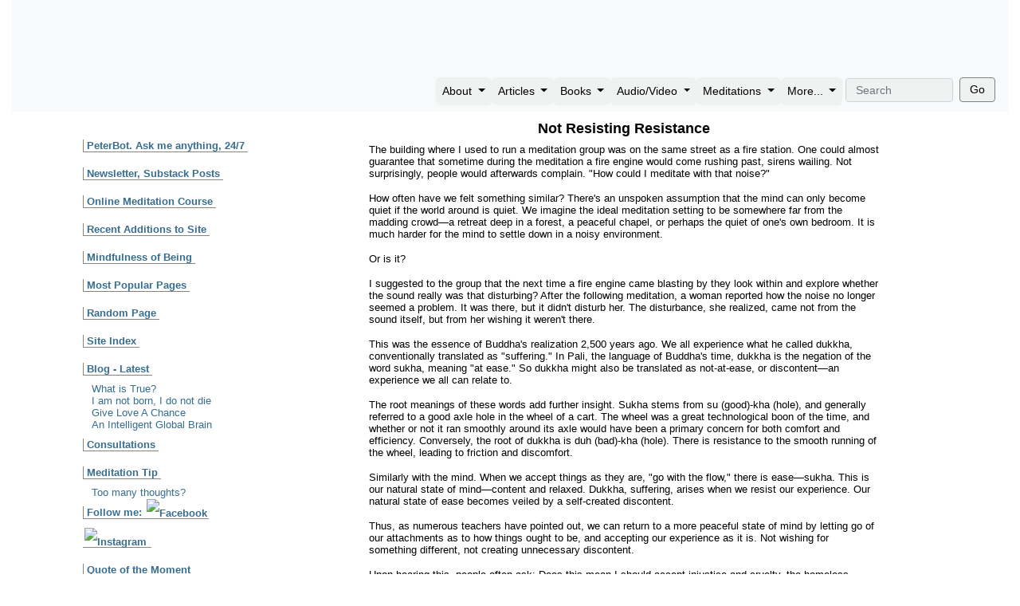

--- FILE ---
content_type: text/html; charset=UTF-8
request_url: https://www.peterrussell.com/seeds/resistance.php
body_size: 11631
content:

<!DOCTYPE HTML>
<html><head>

<meta name="MSSmartTagsPreventParsing" content="TRUE">
<meta name="Description" content="">
<META name="Keywords" CONTENT="">

<!-- CSS and JS files -->
<!-- Google tag (gtag.js) -->
<script async src="https://www.googletagmanager.com/gtag/js?id=G-SBX6T7HCG7"></script>
<script>
  window.dataLayer = window.dataLayer || [];
  function gtag(){dataLayer.push(arguments);}
  gtag('js', new Date());

  gtag('config', 'G-SBX6T7HCG7');
</script> <!-- Load Bootstrap CSS before other CSS for our overrides to work -->
<link rel="stylesheet" href="https://stackpath.bootstrapcdn.com/bootstrap/4.1.3/css/bootstrap.min.css" integrity="sha384-MCw98/SFnGE8fJT3GXwEOngsV7Zt27NXFoaoApmYm81iuXoPkFOJwJ8ERdknLPMO" crossorigin="anonymous">

<!-- the uniqid() refreshes the css on development everytime the page reloads,
otherwise this line sets css version number. Set the version number to greater
than the previous release number if having issues seeing the changes refresh on
the production server -->
<link href="https://www.peterrussell.com/css/main_resp_wide.css?v=1" rel="stylesheet" type="text/css" media="all and (min-width: 767.98px)">
<link href="https://www.peterrussell.com/css/main_resp.css?v=1" rel="stylesheet" type="text/css" media="all and (max-width: 767.98px)"> <!-- keep previous version so mobile does not change -->
<link href="https://www.peterrussell.com/css/responsive1.css?v=1" rel="stylesheet" type="text/css" media="all and (max-width: 767.98px)"> 
<link href="https://www.peterrussell.com/css/print.css" rel="stylesheet" type="text/css" media="print">


<script src="https://code.jquery.com/jquery-3.3.1.slim.min.js" integrity="sha384-q8i/X+965DzO0rT7abK41JStQIAqVgRVzpbzo5smXKp4YfRvH+8abtTE1Pi6jizo" crossorigin="anonymous"></script>
<script src="https://cdnjs.cloudflare.com/ajax/libs/popper.js/1.14.3/umd/popper.min.js" integrity="sha384-ZMP7rVo3mIykV+2+9J3UJ46jBk0WLaUAdn689aCwoqbBJiSnjAK/l8WvCWPIPm49" crossorigin="anonymous"></script>
<script src="https://stackpath.bootstrapcdn.com/bootstrap/4.1.3/js/bootstrap.min.js" integrity="sha384-ChfqqxuZUCnJSK3+MXmPNIyE6ZbWh2IMqE241rYiqJxyMiZ6OW/JmZQ5stwEULTy" crossorigin="anonymous"></script>

<script type="text/javascript" src="/js/youtubeembed.js"></script>
<script type="text/javascript" src="https://www.peterrussell.com/js/mailvalidator.js"></script>

<meta property="og:type" content="website" />
<meta property="og:image" content="https://peterrussell.com/images/FBdefault.jpg"/>
<meta property="og:url" content="" />
<meta property="og:title" content="The Spirit of Now" />

<meta name="viewport" content="width=device-width, initial-scale=1, shrink-to-fit=no">

<meta name="google-translate-customization" content="ca962b9121926a93-dea6380033a06db5-ge7f6c4c178d85397-14"></meta>

<meta name="google-site-verification" content="tbfMAY2dZ26Fm77lFZdM1s4VTACCE-UuXTDSOKy52IU" />


<!-- Google tag (gtag.js) -->
<script async src="https://www.googletagmanager.com/gtag/js?id=G-SBX6T7HCG7"></script>
<script>
  window.dataLayer = window.dataLayer || [];
  function gtag(){dataLayer.push(arguments);}
  gtag('js', new Date());

  gtag('config', 'G-SBX6T7HCG7');
</script>

<!-- 
<style>
nav.navbar { max-width: 1250px;}
    #ffresult_sbox0 input[type=text]{width:135px !important;}
    navbar-nav {padding-right:0rem};
</style> 
 -->

<title>Not Resisting Resistance</title>

</head>

<BODY    leftmargin="0" marginheight="0" marginwidth="0" topmargin="0">

<div id="wrapper">

<nav class="navbar navbar-expand-md navbar-light bg-light d-flex align-items-end "> <button class="navbar-toggler" type="button" data-toggle="collapse" data-target="#navbarSupportedContent" aria-controls="navbarSupportedContent" aria-expanded="false" aria-label="Toggle navigation"> <span class="navbar-toggler-icon"></span> </button> 

<div class="nav-content">

<!-- <a class="navbar-brand" href="#">PR</a>	 -->

	<div class="collapse navbar-collapse" id="navbarSupportedContent">
		<ul class="navbar-nav ml-auto">
				<li class="nav-item dropdown menubar" style="padding:1px 0px;"> <a class="nav-link dropdown-toggle" href="#" id="navbarDropdown" role="button" data-toggle="dropdown" aria-haspopup="true" aria-expanded="false">About </a> 
				<div class="dropdown-menu" aria-labelledby="navbarDropdown">
					<a class="dropdown-item" href="/index2.php">Home Page</a> 
					<a class="dropdown-item" href="/PeterBot">Chat with PeterBot</a> 
					<a class="dropdown-item" href="/pete.php">Bio</a> 
					<a class="dropdown-item" href="/mail.php">Contact</a> 
					<a class="dropdown-item" href="/Speaker/Calendar.php">Calendar</a> 
					<div class="sidebarresp">
						<a class="dropdown-item" href="/WhatsNew.php">Recent Additions to Site</a> 
						<a class="dropdown-item" href="/Odds/Popular.php"> Most Popular Pages</a> 
						<a class="dropdown-item" href="/PotLuck.php"> Random Page</a> 
						<a class="dropdown-item" href="/articleIndexFull.php"> Site Index</a> 
						<a class="dropdown-item" href="/Odds/consulting.php">Consultations</a> 
					</div>
				</div>
				</li>
				<li class="nav-item dropdown menubar"  style="padding:1px 0px;"> <a class="nav-link dropdown-toggle" href="#" id="navbarDropdown" role="button" data-toggle="dropdown" aria-haspopup="true" aria-expanded="false">Articles </a> 
				<div class="dropdown-menu" aria-labelledby="navbarDropdown">
					<a class="dropdown-item" href="/SCG/scg.php">Science and Consciousness</a> <a class="dropdown-item" href="/Earth/index.php">Earth and Environment</a> <a class="dropdown-item" href="/SpiritAwake/index.php">Spiritual Awakening</a> <a class="dropdown-item" href="/SP/">Shifting Perspectives</a> <a class="dropdown-item" href="/PassingThoughts/PT.php">Passing Thoughts</a> <a class="dropdown-item" href="/articleIndexFull.php">Full Index</a> 
				</div>
				</li>
				<li class="nav-item dropdown menubar"  style="padding:1px 0px;"> <a class="nav-link dropdown-toggle" href="#" id="navbarDropdown" role="button" data-toggle="dropdown" aria-haspopup="true" aria-expanded="false">Books </a> 
				<div class="dropdown-menu" aria-labelledby="navbarDropdown">
					<a class="dropdown-item" href="/HMWETbook/">How to Meditate Without Even Trying</a> 
					<a class="dropdown-item" href="/forgivinghumanity/index.php">Forgiving Humanity</a>
					<a class="dropdown-item" href="/LGN/book/index.php">Letting Go of Nothing</a>
					<a class="dropdown-item" href="/SG/">From Science to God</a> 
					<a class="dropdown-item" href="/WUIT/">Waking Up in Time</a> 
					<a class="dropdown-item" href="/globalbrain.php">The Global Brain</a> 
					<a class="dropdown-item" href="/CR/">The Consciousness Revolution</a> 
					<a class="dropdown-item" href="/Upi/Upi.php">The Upanishads</a> 
					<a class="dropdown-item" href="/Ordering.php#TM">The TM Technique</a> 
					<a class="dropdown-item" href="/brainbook/brainbook.php">The Brain Book</a>
				</li>
				<li class="nav-item dropdown menubar"  style="padding:1px 0px;"> <a class="nav-link dropdown-toggle" href="#" id="navbarDropdown" role="button" data-toggle="dropdown" aria-haspopup="true" aria-expanded="false">Audio/Video </a> 
				<div class="dropdown-menu" aria-labelledby="navbarDropdown">
					<a class="dropdown-item" href="/TV/video.php">Video index</a> <a class="dropdown-item" href="/TV/audio.php">Audio Index</a> <a class="dropdown-item" href="/Ordering.php#WHITVID">The White Hole in Time</a> <a class="dropdown-item" href="/SG/DVD/SGDVD.php">From Science to God</a> <a class="dropdown-item" href="/GB/GBVideo.php">The Global Brain</a> 
				</div>
				</li>
				<li class="nav-item dropdown menubar"  style="padding:1px 0px;"> <a class="nav-link dropdown-toggle" href="#" id="navbarDropdown" role="button" data-toggle="dropdown" aria-haspopup="true" aria-expanded="false">Meditations </a> 
				<div class="dropdown-menu" aria-labelledby="navbarDropdown">
					<a class="dropdown-item" href="/Meditation/Meditations.php">Meditations</a> <a class="dropdown-item" href="/HMWET/">How to Meditate Without Even Trying</a> <!-- <a class="dropdown-item" href="/ToM/">Mindful Reminders</a>  --><a class="dropdown-item" href="/TV/3Min.php">3-Minute Meditation</a> 
				</div>
				</li>
		
				<div class="sidebarresp">
				<li class="nav-item dropdown menubar "> <a class="nav-link dropdown-toggle" href="#" id="navbarDropdown" role="button" data-toggle="dropdown" aria-haspopup="true" aria-expanded="false">Recent Blogs</a> 
				<div class="dropdown-menu" aria-labelledby="navbarDropdown">
									 <p style="margin:0 0px 0 11px">					 <a href="https://www.peterrussell.com/wordpress/?p=494" target="_blank">
					 What is True?</a><br><br>
										 <a href="https://www.peterrussell.com/wordpress/?p=489" target="_blank">
					 I am not born, I do not die</a><br><br>
										 <a href="https://www.peterrussell.com/wordpress/?p=480" target="_blank">
					 Give Love A Chance</a><br><br>
										 <a href="https://www.peterrussell.com/wordpress/?p=463" target="_blank">
					 An Intelligent Global Brain</a><br><br>
										 <a href="https://www.peterrussell.com/wordpress/?p=451" target="_blank">
					 The Two Faces of Gratitude</a><br><br>
					</p>	
				</div>
				</li>
				</div>
				
				<li class="nav-item dropdown menubar"  style="padding:1px 0px;"> <a class="nav-link dropdown-toggle" href="#" id="navbarDropdown" role="button" data-toggle="dropdown" aria-haspopup="true" aria-expanded="false">More... </a> 
				<div class="dropdown-menu" aria-labelledby="navbarDropdown">
					<a class="dropdown-item" href="/age.php">Your Age in Days</a> 
					<a class="dropdown-item" href="/SkyWatch.php">The Night Sky</a> 
					<a class="dropdown-item" href="/CIA/CIA1.php">Church of I Am</a> 
					<a class="dropdown-item" href="/Now.php">Meaning of Now</a> 
					<a class="dropdown-item" href="/MindMaps/">Mind Maps</a> 
					<!-- <a class="dropdown-item" href="/Dolphin/april.php">Dolphin Swim</a>  -->
					<a class="dropdown-item" href="/Links/links.php">Links</a> 
				</div>
				</li>
				
			<div class="sidebarresp">
				<li class="nav-item dropdown menubar "> <a class="nav-link dropdown-toggle" href="#" id="navbarDropdown" role="button" data-toggle="dropdown" aria-haspopup="true" aria-expanded="false">Newsletter, updates, events </a> 
				<div class="dropdown-menu" aria-labelledby="navbarDropdown">
					<a href="/substack.php">Newsletter, Substack Posts</a>
				</div>
				</li>
			</div>
			
		<div class="sidebarresphide">
			<form class="form-inline my-2 my-md-0" id="ffresult_sbox0" action="https://search.freefind.com/find.html" method="get" accept-charset="utf-8" onsubmit="ffresults.show(0);">
				<input type="hidden" name="si" value="69785158">
				<input type="hidden" name="pid" value="r">
				<input type="hidden" name="n" value="0">
				<input type="hidden" name="_charset_" value="">
				<input type="hidden" name="bcd" value="&#247;">
				<input type="hidden" name="sbv" value="j1">
				&nbsp;
				<input type="text" name="query" size="20" class="form-control mr-sm-2" type="search" placeholder="Search" aria-label="Search" style="max-width:150px; font-size:0.9rem;">
				<button class="btn btn-outline-success my-2 my-sm-0" style="border-color:gray" type="submit">Go</button> 
			</form>
		</div>
		
	<div class="sidebarresp">
		<li class="nav-item dropdown menubar "> <a class="nav-link dropdown-toggle" href="#" id="navbarDropdown" role="button" data-toggle="dropdown" aria-haspopup="true" aria-expanded="false">Meditation Tip</a> 
		<div class="dropdown-menu" aria-labelledby="navbarDropdown">
			<div style="line-height:25px;">
			<a href = "/am/thoughts.php">Too many thoughts?</a>			</div>
		</div>
		</li>
	</div>

<div class="sidebarresp">
		<li class="nav-item dropdown menubar "> <a class="nav-link dropdown-toggle" href="#" id="navbarDropdown" role="button" data-toggle="dropdown" aria-haspopup="true" aria-expanded="false">Quote of the Moment </a> 
		<div class="dropdown-menu" aria-labelledby="navbarDropdown">
			<div style="line-height:25px;">
			<p class="randquote left" >When you are content to be simply yourself and don't compare or compete, everybody will respect you.</p><P class="randquote right"><I>Lao-tzu</I></p>			</div>
		</div>
		</li>
	</div>

<div class="sidebarresp">
		<li class="nav-item dropdown menubar "> <a class="nav-link dropdown-toggle" href="#" id="navbarDropdown" role="button" data-toggle="dropdown" aria-haspopup="true" aria-expanded="false">Search Site </a> 
		<div class="dropdown-menu" aria-labelledby="navbarDropdown">
			<form class="form-inline my-2 my-md-0" id="ffresult_sbox0" action="https://search.freefind.com/find.html" method="get" accept-charset="utf-8" onsubmit="ffresults.show(0);" >
				<input type="hidden" name="si" value="69785158">
				<input type="hidden" name="pid" value="r">
				<input type="hidden" name="n" value="0">
				<input type="hidden" name="_charset_" value="">
				<input type="hidden" name="bcd" value="&#247;">
				<input type="hidden" name="sbv" value="j1">
				&nbsp;
				<input type="text" name="query" size="20" class="form-control mr-sm-2" type="search" placeholder="Search" aria-label="Search" style="max-width:150px;">
				<button class="btn btn-outline-success my-2 my-sm-0" type="submit">Go</button> 
			</form>
		</div>
		</li>
	</div>

</ul>
</div>
</div> <!-- end nav content -->
</nav> 

	
	
	<!-- 	<img src="/images/header2blank.jpg" alt="Peter Russell Banner Spacer" style="width:100%; height:138px"> --> <!-- Spacer so main content not under navbar -->
		
			<!-- <div id="body">  body not needed now since layout done in BS--> 
			
			<!-- Col widths below 980 cause cols responsive, but didn't earlier (before sidebar?)
			widths 240 and 720 = 960  Margins padding in cols? Min-width of wrapper not being observed?
			 -->
				<div class="container containermin">
					<div class="row" style="margin-top:10px">
						<div class="col-md-3" style="min-width:217px; ">
							<div style="max-width:217px; margin:0px auto;">

							<div id="fb-root"></div>
								<script>(function(d, s, id) {
								  var js, fjs = d.getElementsByTagName(s)[0];
								  if (d.getElementById(id)) return;
								  js = d.createElement(s); js.id = id;
								  js.src = 'https://connect.facebook.net/en_US/sdk.js#xfbml=1&version=v3.2';
								  fjs.parentNode.insertBefore(js, fjs);
								}(document, 'script', 'facebook-jssdk'));</script>
								
								<div id="sidebar">
									<div align="left">			
										


<!-- 
<div class='nexteventbox bkgdark'><p class='nexteventboxinfo'>Coming Soon - Online Workshop<br><i><b><a href='http://www.glidewing.com/pr/effortless_being_home.html' target="_blank">Effortless Being</b></a></i><br>Feb 7 - March 1</p></div><div class='clearboth'></div>

 -->

<a href="/HMWET/"><img src="/Icons/banner-bug2.png" alt="" width="217" height="102"></a><br>
<!-- 
<div class="bkgdark">
<FORM Name="sidsubsc" method=POST action="/optin/OptinProcess3.php">
<input type="text" name="email" style="display: none;" value="nobot">
<input type="hidden" name="listName" value="Site Updates">
<INPUT  TYPE="text"  name="roo10" Value="Enter email" SIZE="15" MAXLENGTH="200" onFocus="this.value=''" class="form" style="border: 1px solid #71929B"> 
<INPUT type=submit value="Subscribe" class="form"><br>
<div style="text-align: right;margin:0 9px 0 0;">

<a href="/optin/PrivacyPolicy.php"><small>Details / Privacy Policy</small></a>
</div></FORM>
</div>
 -->

<h7> <a href="/PeterBot"><!-- <span style="color:#D85934">New!</span> --> PeterBot. Ask me anything, 24/7</a></h7><br>

<h7><a href="/substack.php">Newsletter, Substack Posts</a></h7><br>

<h7> <a href="/HMWET/"  target="_blank"> Online Meditation Course</a></h7><br>

<h7> <a href="/WhatsNew.php"> Recent Additions to Site</a></h7><br>

<h7><a href="https://mindfulnessofbeing.com"  target="_blank">Mindfulness of Being</a></h7><br>

<h7> <a href="/Odds/Popular.php"> Most Popular Pages</a></h7><br>

<!-- <h7> <a href="/Speaker/Calendar.php"> Upcoming Events</a></h7><br> -->
					
<h7> <a href="/PotLuck.php"> Random Page</a></h7><br>

<h7> <a href="/articleIndexFull.php"> Site Index</a></h7><br>
					
<h7> <a href="/blog/"> Blog - Latest</a></h7>
 <p style="margin:0 0px 0 11px"> <a href="https://www.peterrussell.com/wordpress/?p=494" target="_blank">
 What is True?</a><br>
 <a href="https://www.peterrussell.com/wordpress/?p=489" target="_blank">
 I am not born, I do not die</a><br>
 <a href="https://www.peterrussell.com/wordpress/?p=480" target="_blank">
 Give Love A Chance</a><br>
 <a href="https://www.peterrussell.com/wordpress/?p=463" target="_blank">
 An Intelligent Global Brain</a><br>
</p>

<!-- 
<h7> <a href="/Ordering.php"> Books, Tapes, CDs, DVDs </a> </h7><br> 						
 -->


 <h7> <a href="/Odds/consulting.php"> Consultations</a> </h7><br> 	
 
  <h7>Meditation Tip</h7><br>
   <p style="margin:0 0px 0 11px"><a href = "/am/thoughts.php">Too many thoughts?</a></p>

 <h7>Follow me:  <a href="https://www.facebook.com/PeterRussellAuthor"><img src="/Icons/socialLogos/facebook.gif" width="14" height="14" hspace="2" border="0" align="bottom" alt="Facebook"></a> <a href="https://www.instagram.com/peterrussellauthor"><img src="/Icons/socialLogos/instagram.gif" width="14" height="14" hspace="2" border="0" align="bottom" alt="Instagram"> </a></h7><br>

<h7><a href="javascript:window.location.reload()">Quote of the Moment</a></h7> 
 <div class="bkgdark"><p><p class="randquote left" >The undisturbed mind is like the calm body of water reflecting the brilliance of the moon.</p><P class="randquote right"><I>Yagyu Jubei</I></p></p>
 <p class="randquote left" ><a href="javascript:window.location.reload()"><small>Refresh</small></a></p> </div>


<div class="bkgdark " style="height:auto">
 Translate this page into:
<div id="google_translate_element"></div><script>
function googleTranslateElementInit() {
  new google.translate.TranslateElement({
    pageLanguage: 'en',
    layout: google.translate.TranslateElement.InlineLayout.SIMPLE
  }, 'google_translate_element');
}
</script>
<div class="form"><script src="//translate.google.com/translate_a/element.js?cb=googleTranslateElementInit"></script>
</div> 
</div>


<div id="fb-root"></div>
<script>(function(d, s, id) {
  var js, fjs = d.getElementsByTagName(s)[0];
  if (d.getElementById(id)) return;
  js = d.createElement(s); js.id = id;
  js.src = "//connect.facebook.net/en_US/sdk.js#xfbml=1&version=v2.3";
  fjs.parentNode.insertBefore(js, fjs);
}(document, 'script', 'facebook-jssdk'));</script>

<!-- <div class="fb-like" data-href="http://www.peterrussell.com" data-layout="standard" data-action="like" data-show-faces="false" data-share="false" style="padding-left: 8px; "></div>
 -->

<br>
<div class="fb-like" data-href="https://www.peterrussell.com" data-width="200" data-layout="button" data-action="like" data-size="small" data-show-faces="false" data-share="false"></div>									</div> <!-- end left -->
								</div> <!-- end sidebar -->	
	 								
							</div><!--  end max-width -->
						</div><!--  end col -->
						<div class="col-md-9  col9min" >
							<div id="page" style="margin:0px auto;">
								<div id="content">

<div id="toplineblock">		


</div> <!-- end toplineblock -->



 
<div id="mainblock">

<h2 align="center">Not Resisting Resistance</h2>

<p>The building where I used to run a meditation group was on the same street as a fire station. One could almost guarantee that sometime during the meditation a fire engine would come rushing past, sirens wailing. Not surprisingly, people would afterwards complain. "How could I meditate with that noise?"</p>

<p>How often have we felt something similar? There's an unspoken assumption that the mind can only become quiet if the world around is quiet. We imagine the ideal meditation setting to be somewhere far from the madding crowd—a retreat deep in a forest, a peaceful chapel, or perhaps the quiet of one's own bedroom. It is much harder for the mind to settle down in a noisy environment. </p>

<p>Or is it?</p>

<p>I suggested to the group that the next time a fire engine came blasting by they look within and explore whether the sound really was that disturbing? After the following meditation, a woman reported how the noise no longer seemed a problem. It was there, but it didn't disturb her. The disturbance, she realized, came not from the sound itself, but from her wishing it weren't there.</p>

<p>This was the essence of Buddha's realization 2,500 years ago. We all experience what he called dukkha, conventionally translated as "suffering." In Pali, the language of Buddha's time, dukkha is the negation of the word sukha, meaning "at ease." So dukkha might also be translated as not-at-ease, or discontent—an experience we all can relate to.</p>

<p>The root meanings of these words add further insight. Sukha stems from su (good)-kha (hole), and generally referred to a good axle hole in the wheel of a cart. The wheel was a great technological boon of the time, and whether or not it ran smoothly around its axle would have been a primary concern for both comfort and efficiency. Conversely, the root of dukkha is duh (bad)-kha (hole). There is resistance to the smooth running of the wheel, leading to friction and discomfort.</p>

<p>Similarly with the mind. When we accept things as they are, "go with the flow," there is ease—sukha. This is our natural state of mind—content and relaxed. Dukkha, suffering, arises when we resist our experience. Our natural state of ease becomes veiled by a self-created discontent.</p>

<p>Thus, as numerous teachers have pointed out, we can return to a more peaceful state of mind by letting go of our attachments as to how things ought to be, and accepting our experience as it is. Not wishing for something different, not creating unnecessary discontent.</p>

<p>Upon hearing this, people often ask: Does this mean I should accept injustice and cruelty, the homeless sleeping on the streets, or the recalcitrant attitude of my partner? Of course not. There are numerous situations that we should not tolerate, and each of us, in our own way, will be called to do what we can to improve things.</p>

<p>"Accepting our experience as it is," means just that; accepting our experience in the moment. If you're feeling frustrated, angry, or indignant, accept the feeling. Don't resist it, or wish it weren't there; but let it in, become interested in how it feels.</p>

<p>We can also explore the feeling of resistance itself. It can be quite subtle, and not easily noticed at first. I find it useful to simply pause and ask: "Is there any sense of resistance that I am not noticing?" Then gently wait. Some resentment or aversion towards my experience may become apparent, or sometimes a faint sense of tension or contraction in my being. Then, rather than focusing on the particular experience that I'm resisting, I turn my attention to the felt sense of the resistance itself, opening to this aspect of "what is." </p>

<p>Rather than my experience being divided into two parts—the actual experience in the moment, and my resistance to it—the feeling of resistance is now included as part of the present moment. As I allow the resistance in, it starts to soften and dissolve. Then I can be more open to whatever it is that I was resisting. I can allow it in, and begin to accept the experience as it is. </p>

<p>So when you find something seeming to disturb your inner peace—whether it be a friend's behavior, some politician on TV, or a passing fire engine—pause and notice what is happening inside. See if there is any sense of resistance to your experience. If so, open up to the experience of resisting. Be curious as to what is going on and how it feels. </p>

<p>By not resisting the resistance, but accepting it as part of "what is", you will probably discover that you can be at ease in situations where before you would have suffered.
</p>

<p class='center'>Excerpted from book <a href="index.php">Seeds of Awakening</a></p>

<!-- 

 -->

</div> <!-- end main block -->

</DIV> <!-- end content -->

<div align="center">
<br><br>

<BR>
<DIV class = "bottomblock">
<div style="max-width:394px; ">
<div class="efriend">

<script language="JavaScript"><!--
document.writeln('<a href="mailto:?subject=You might enjoy this&body=I found this page on Peter Russell%27s site %27The Spirit of Now%27 and thought you%27d enjoy it.%0D%0A%0D%0A'+document.title+'%0D%0A'+document.location+'%0D%0A ">');
//--></script>
<img src="/Icons/emailLogo.gif" alt="" width="20" height="13" border="0" align="bottom">Email this page to a friend</a> 

</div> <!-- end efriend --><div class="socialLinks">

        Share:
	<a rel="nofollow" target="_blank" href="http://www.facebook.com/share.php?u=http%3A%2F%2Fwww.peterrussell.com%2Fseeds%2Fresistance.php&amp;t=From%20Peter%20Russell,%20The%20Spirit%20of%20Now%3A%20%20" title="Facebook"><img src="/Icons/socialLogos/facebook.gif" title="Facebook" alt="Facebook" class="sociable-hovers" width="14" height="14" hspace="1" border="0" ></a>
	
<!-- 	<a rel="nofollow" target="_blank" href="http://twitter.com/home?status=From%20Peter%20Russell,%20The%20Spirit%20of%20Now%3A%20%20%20http%3A%2F%2Fwww.peterrussell.com%2Fseeds%2Fresistance.php" title="Twitter"><img src="/Icons/socialLogos/twitter.gif" title="Twitter" alt="Twitter" class="sociable-hovers" width="14" height="14" hspace="1" border="0" ></a> -->
	
	<a rel="nofollow" target="_blank" href="https://twitter.com/intent/tweet
?url=http%3A%2F%2Fwww.peterrussell.com%2Fseeds%2Fresistance.php&text=From%20Peter%20Russell,%20The%20Spirit%20of%20Now%3A%20%20"><img src="/Icons/socialLogos/twitter.gif" title="Twitter" alt="Twitter" class="sociable-hovers" width="14" height="14" hspace="1" border="0" ></a>
	
	<a rel="nofollow" target="_blank" href="http://www.linkedin.com/shareArticle?mini=true&amp;url=http%3A%2F%2Fwww.peterrussell.com%2Fseeds%2Fresistance.php&amp;title=From%20Peter%20Russell,%20The%20Spirit%20of%20Now%3A%20%20" title="LinkedIn"><img src="/Icons/socialLogos/linkedin.png" title="LinkedIn" alt="LinkedIn" class="sociable-hovers" width="14" height="14" hspace="1" border="0" ></a>
        
<!-- 
	<a rel="nofollow" target="_blank" href="http://digg.com/submit?phase=2&amp;url=http%3A%2F%2Fwww.peterrussell.com%2Fseeds%2Fresistance.php&amp;title=From%20Peter%20Russell,%20The%20Spirit%20of%20Now%3A%20%20" title="Digg"><img src="/Icons/socialLogos/digg.png" title="Digg" alt="Digg" class="sociable-hovers" width="14" height="14" hspace="1" border="0" ></a>
	
	<a rel="nofollow" target="_blank" href="http://www.stumbleupon.com/submit?url=http%3A%2F%2Fwww.peterrussell.com%2Fseeds%2Fresistance.php&amp;title=From%20Peter%20Russell,%20The%20Spirit%20of%20Now%3A%20%20" title="StumbleUpon"><img src="/Icons/socialLogos/stumbleupon.png" title="StumbleUpon" alt="StumbleUpon" class="sociable-hovers" width="14" height="14" hspace="1" border="0" ></a>
-->
	
</div> 
<!-- end socialLinks --><div class="clearboth"></div> 
</div>

<div class="center" ><img src="/Icons/blue_line.gif" alt="" width="394" height="6" border="0" vspace="0" align="top"></div>

<a href="https://www.peterrussell.com/mail.php">Contact</a>
	<!-- <b> | </b> <a href="https://www.peterrussell.com/Links/links.php">Links</a> -->
	<!-- <b> | </b> <a href="https://www.peterrussell.com/SkyWatch.php">SkyWatch</a> -->
	<!-- 	<b> | </b> <a href="https://www.peterrussell.com/Speaker/">Speaking Info</a> -->
	<!-- 	<b> | </b> <a href="https://www.peterrussell.com/pete.php">Peter Russell</a> -->
<b> | </b> <a href="https://www.peterrussell.com/articleIndexFull.php">Index</a>
<b> | </b><a href="/Odds/100spiritual.php">100 Most Spiritually Influential Living People</a>
<!-- <b> | </b> <a href="https://elfrock.com">Elf Rock</a> -->
<b> | </b> <a href="https://www.peterrussell.com/PeterBot">PeterBot</a>

<br><p class="center" style="margin:0; padding:0;"><a href="https://www.peterrussell.com/Earth/index.php">Earth and Environment</a>
<b> | </b> <a href="https://www.peterrussell.com/SCG/scg.php">Science and Consciousness</a> 
<b> | </b> <a href="https://www.peterrussell.com/SpiritAwake/index.php">Spiritual Awakening</a> 
	 
<br>
<a href="https://lettinggoofnothing.com">Letting Go of Nothing</a>
<b> | </b> <a href="https://www.peterrussell.com/WUIT/index.php">Waking Up In Time</a>
<b> | </b> <A href="https://www.peterrussell.com/SG/index.php">From Science to God</A>
<b> | </b> <a href="https://forgivinghumanity.com">Forgiving Humanity</a>
<br> 
	
	<!-- 
			   <a href="https://www.peterrussell.com/Dolphin/april.php">Dolphin Swim</a> 
	
	<b> | </b> <a href="https://www.peterrussell.com/mindmap1.php">Mind Maps</a>
	<b> | </b> <a href="https://www.peterrussell.com/TV/">Audio &amp; Video Streams</a>
	<b> | </b> <a href="https://www.peterrussell.com/Meditation/Meditations.php">Meditation</a>
	<br>
	-->
			   
			<!--  <a href="https://www.peterrussell.com/Odds/HelpWanted.php">Help Wanted</a>
	<b> | </b>   -->
    


</p>
	<script src="https://www.google-analytics.com/urchin.js" type="text/javascript">
</script>
<script type="text/javascript">
_uacct = "UA-2861256-1";
urchinTracker();
</script>

<script>
  (function(i,s,o,g,r,a,m){i['GoogleAnalyticsObject']=r;i[r]=i[r]||function(){
  (i[r].q=i[r].q||[]).push(arguments)},i[r].l=1*new Date();a=s.createElement(o),
  m=s.getElementsByTagName(o)[0];a.async=1;a.src=g;m.parentNode.insertBefore(a,m)
  })(window,document,'script','https://www.google-analytics.com/analytics.js','ga');

  ga('create', 'UA-92532697-1', 'auto');
  ga('send', 'pageview');

</script>


</div> <!-- bottomblock -->


<DIV class = "bottomblock_resp">

<div class="efriend">

<script language="JavaScript"><!--
document.writeln('<a href="mailto:?subject=You might enjoy this&body=I found this page on Peter Russell%27s site %27The Spirit of Now%27 and thought you%27d enjoy it.%0D%0A%0D%0A'+document.title+'%0D%0A'+document.location+'%0D%0A ">');
//--></script>
<img src="/Icons/emailLogo.gif" alt="" width="20" height="13" border="0" align="bottom">Email this page to a friend</a> 

</div> <!-- end efriend --><br>

 Follow me:&nbsp;<a href="https://www.facebook.com/PeterRussellAuthor"><img src="/Icons/socialLogos/facebook.gif" width="14" height="14" hspace="2" border="0" align="bottom" alt="Facebook"></a>&nbsp;<a href="https://www.instagram.com/peterrussellauthor"><img src="/Icons/socialLogos/instagram.gif" width="14" height="14" hspace="2" border="0" align="bottom" alt="Instagram"> </a> <br>

<div class="socialLinks">

        Share:
	<a rel="nofollow" target="_blank" href="http://www.facebook.com/share.php?u=http%3A%2F%2Fwww.peterrussell.com%2Fseeds%2Fresistance.php&amp;t=From%20Peter%20Russell,%20The%20Spirit%20of%20Now%3A%20%20" title="Facebook"><img src="/Icons/socialLogos/facebook.gif" title="Facebook" alt="Facebook" class="sociable-hovers" width="14" height="14" hspace="1" border="0" ></a>
	
<!-- 	<a rel="nofollow" target="_blank" href="http://twitter.com/home?status=From%20Peter%20Russell,%20The%20Spirit%20of%20Now%3A%20%20%20http%3A%2F%2Fwww.peterrussell.com%2Fseeds%2Fresistance.php" title="Twitter"><img src="/Icons/socialLogos/twitter.gif" title="Twitter" alt="Twitter" class="sociable-hovers" width="14" height="14" hspace="1" border="0" ></a> -->
	
	<a rel="nofollow" target="_blank" href="https://twitter.com/intent/tweet
?url=http%3A%2F%2Fwww.peterrussell.com%2Fseeds%2Fresistance.php&text=From%20Peter%20Russell,%20The%20Spirit%20of%20Now%3A%20%20"><img src="/Icons/socialLogos/twitter.gif" title="Twitter" alt="Twitter" class="sociable-hovers" width="14" height="14" hspace="1" border="0" ></a>
	
	<a rel="nofollow" target="_blank" href="http://www.linkedin.com/shareArticle?mini=true&amp;url=http%3A%2F%2Fwww.peterrussell.com%2Fseeds%2Fresistance.php&amp;title=From%20Peter%20Russell,%20The%20Spirit%20of%20Now%3A%20%20" title="LinkedIn"><img src="/Icons/socialLogos/linkedin.png" title="LinkedIn" alt="LinkedIn" class="sociable-hovers" width="14" height="14" hspace="1" border="0" ></a>
        
<!-- 
	<a rel="nofollow" target="_blank" href="http://digg.com/submit?phase=2&amp;url=http%3A%2F%2Fwww.peterrussell.com%2Fseeds%2Fresistance.php&amp;title=From%20Peter%20Russell,%20The%20Spirit%20of%20Now%3A%20%20" title="Digg"><img src="/Icons/socialLogos/digg.png" title="Digg" alt="Digg" class="sociable-hovers" width="14" height="14" hspace="1" border="0" ></a>
	
	<a rel="nofollow" target="_blank" href="http://www.stumbleupon.com/submit?url=http%3A%2F%2Fwww.peterrussell.com%2Fseeds%2Fresistance.php&amp;title=From%20Peter%20Russell,%20The%20Spirit%20of%20Now%3A%20%20" title="StumbleUpon"><img src="/Icons/socialLogos/stumbleupon.png" title="StumbleUpon" alt="StumbleUpon" class="sociable-hovers" width="14" height="14" hspace="1" border="0" ></a>
-->
	
</div> 
<!-- end socialLinks --><div class="clearboth"></div> 

<script src="https://www.google-analytics.com/urchin.js" type="text/javascript">
</script>
<script type="text/javascript">
_uacct = "UA-2861256-1";
urchinTracker();
</script>

<script>
  (function(i,s,o,g,r,a,m){i['GoogleAnalyticsObject']=r;i[r]=i[r]||function(){
  (i[r].q=i[r].q||[]).push(arguments)},i[r].l=1*new Date();a=s.createElement(o),
  m=s.getElementsByTagName(o)[0];a.async=1;a.src=g;m.parentNode.insertBefore(a,m)
  })(window,document,'script','https://www.google-analytics.com/analytics.js','ga');

  ga('create', 'UA-92532697-1', 'auto');
  ga('send', 'pageview');

</script>


</div> <!-- bottomblock_resp -->

				</div><!--  end center -->

			</div> <!-- end page -->
			<div id="clear"></div> 
		</div> <!-- end col -->
	</div> <!-- end row -->
</div> <!-- end container -->

<br><br>&nbsp;
</div><!--  end  wrapper -->

</body><!--   this is repeated at bottom of page, but duplicate here to complete page load before doing script and db  -->

<!-- 	 -->
<!--  FreeFind on-page results divs  -->
<div id="ffresult_win"   style=" z-index:1; padding: 20px 0 16px 0; margin:0px; width:538px; height:728px; border:none; display:none; position:absolute; top:0px; left:0px;">
	<div  id="ffresult_bar" onmousedown="ffresults.drag(event,false)"  style="cursor: move; z-index:5; position:absolute; top:0px; left:0px; background-color:maroon; padding:0; text-align: right; width:100%; height:20px; display:block;  border:solid; border-width: 1px; border-bottom: 0px; border-color:maroon;">
	<a  id="ffrclose" style="z-index:6; font-family: arial, verdana, sans-serif; font-size:8pt; color:white; " href="javascript:ffresults.hide()">Close window [X]</a>&nbsp;&nbsp;&nbsp;
	</div>
	<div  id="ffresult_2" style="z-index:7; position: relative; height: 100%; background-color:white;  display:block;">
	<div  id="ffresult_cvr" style="z-index:0; position:absolute; top:0px; left:0px; display:block; width:100%; height:100%;">
	</div>
	<iframe  id="ffresult_ifr" name="ffresult_frame"  style="z-index:1; position:absolute; top:0px; left:0px; border:solid; border-width: 0px 1px 0px 1px; border-color:gray;" src="" width="100%" height="100%" scrolling="auto" frameborder="0">
	</iframe>
	</div>
	<div  id="ffresult_btm" style=" position:absolute; bottom:-1; left:0px; border:solid; border-color:gray; border-width: 1px; border-top: 0px; display: block; z-index:18; background-color:#d0d0d0; width:100%; height:16px; " >
		<div  id="ffresult_sbx" onmousedown="ffresults.drag(event,true);" style="cursor: se-resize; float:right; border:none; border-color:gray; border-width: 0px; width:16px; height:16px; "><img  style="" id="ffresult_szimg" height=16 width=16 border=0 src="" alt=""></div>
	</div>
</div>


<!--  FreeFind on-page results handler  -->

<script type="text/javascript">
<!--
var ffresults = {

	// copyright 2008 - 2013 FreeFind.com - authorized for use with the FreeFind service only

	// Start of config settings

    autoPos : true,			// automatic initial window position / size. 

	// if autoPos if false, the following four numbers are used as initial window position and size

	initialX : 78,			// left position (pixels)
	initialY : 66,			// right position (pixels)
	initialH : 395,			// height of window
	initialW : 622,			// width of window

	// choose a number for z-index that is high enough so the results window appears above other windows on your page

	initialZ : 10000000,    // initial z-index of the results window
	
	// the following value controls the color of the window's drag bar (top area of window)
	
	barColor : 'navy',

	// end of config settings

	element : undefined,
	cover : undefined,
	mouseDownX : 0,
	mouseDownY : 0,
	objectX : 0,
	objectY : 0,
	objectH : 0,
	objectW : 0,
    ipos : false,
	resize : false,
	
	sizeImageUrl : 'https://search.freefind.com/img/rsize.gif',

	selectFunc : undefined,
	selectState : undefined,
	mozSelect : undefined,

	noSelect : function()
	{
	    var obj = document.body;

        ffresults.selectFunc = obj.onselectstart;
		ffresults.selectState = obj.unselectable;
		ffresults.mozSelect = obj.style.MozUserSelect;

		obj.onselectstart = function(){ return false; };
		obj.unselectable = 'on';
		obj.style.MozUserSelect = 'none';
	},

	restoreSelect : function()
	{
	    var obj = document.body;

		obj.onselectstart = ffresults.selectFunc;
		obj.unselectable = ffresults.selectState;
		obj.style.MozUserSelect = ffresults.mozSelect;
	},


	drag : function (e,size)
	{
		if(!document.getElementById) return;
		
		if(!e) e = window.event;
		var targ = e.target || e.srcElement;
	    ffresults.resize = size;

		if(targ.id != 'ffresult_bar' && targ.id != 'ffresult_szimg') return true;
		ffresults.noSelect();

		ffresults.element = document.getElementById('ffresult_win');
		ffresults.objectX = parseInt(ffresults.element.style.left,10);
		ffresults.objectY = parseInt(ffresults.element.style.top,10);
		ffresults.objectH = parseInt(ffresults.element.style.height,10);
		ffresults.objectW = parseInt(ffresults.element.style.width,10);

		ffresults.cover = document.getElementById('ffresult_cvr');
		ffresults.cover.style.zIndex = '40';
		ffresults.mouseDownX = e.clientX;
		ffresults.mouseDownY = e.clientY;
		if(e.preventDefault) e.preventDefault();
		e.returnValue = false;
		e.cancelBubble = true;
		ffresults.attach(document,"mouseup",ffresults.drop);
		ffresults.attach(document,"mousemove",ffresults.move);
	},




	attach : function(to,eventname,func)
	{
		if(to.addEventListener) 
			to.addEventListener(eventname,func,false);
		else
			to.attachEvent("on" + eventname,func);
	},

	detach : function(to,eventname,func)
	{
		if(to.removeEventListener) 
			to.removeEventListener(eventname,func,false);
		else
			to.detachEvent("on" + eventname,func);
	},

	drop : function(e)
	{
		ffresults.detach(document,"mouseup",ffresults.drop);
		ffresults.detach(document,"mousemove",ffresults.move);
		ffresults.cover.style.zIndex = 0;	
		ffresults.element = null;
		ffresults.restoreSelect();
	},

	move: function(e)
	{
	   if(!e) e = window.event;

	   e.returnValue = false;
	   e.cancelBubble = true;
	   if(e.preventDefault) e.preventDefault();

		var x = e.clientX;
		var y = e.clientY; 

		if(ffresults.resize)
		{
			var winW = ffresults.objectW + x - ffresults.mouseDownX;
			var winH = ffresults.objectH + y - ffresults.mouseDownY;
			
			if(winH < 128) winH = 128;
			if(winW < 128) winW = 128;

			ffresults.element.style.width = winW + "px";
			ffresults.element.style.height = winH + "px";
		}
		else
		{
			var left = ffresults.objectX + x - ffresults.mouseDownX;
			var top = ffresults.objectY + y - ffresults.mouseDownY;

			ffresults.element.style.left = left + "px";
			ffresults.element.style.top = top + "px";
		}
		

	},

	hide : function()
	{
		var rStyle = document.getElementById('ffresult_win').style;
		rStyle.display = "none";
		rStyle.zIndex = 0;
		var ifr = document.getElementById('ffresult_ifr');
		if(ifr) ifr.src="";
		var szImg = document.getElementById('ffresult_szimg');
		if(szImg) szImg.src = "";

	},


	show : function(num)
	{
		if(!document.getElementById) return;

		var searchForm = document.getElementById('ffresult_sbox'+num);
		var idxLink = document.getElementById('ffresult_idx'+num);
		var smpLink = document.getElementById('ffresult_smp'+num);
		var advLink = document.getElementById('ffresult_adv'+num);

		if(searchForm) searchForm.target = 'ffresult_frame';
		if(idxLink) idxLink.target = 'ffresult_frame';
		if(smpLink) smpLink.target = 'ffresult_frame';
		if(advLink) advLink.target = 'ffresult_frame';

		var rDiv = document.getElementById('ffresult_win');

		if(!ffresults.ipos)
		{
		    if(ffresults.autoPos)
			{
			    ffresults.computePos(rDiv); 
			}
			else
			{
				rDiv.style.top = ffresults.initialY + 'px';
				rDiv.style.left = ffresults.initialX + 'px';
				rDiv.style.width = ffresults.initialW + 'px';
				rDiv.style.height = (ffresults.initialH - 36) + 'px';	
			}
			ffresults.ipos = true;
		}

		var szImg = document.getElementById('ffresult_szimg');
		if(szImg) szImg.src = ffresults.sizeImageUrl;

		var dragBar = document.getElementById('ffresult_bar');
		if(dragBar) 
		{
			dragBar.style.backgroundColor = ffresults.barColor;
			dragBar.style.borderColor = ffresults.barColor;
		}

		rDiv.style.zIndex = ffresults.initialZ;
		rDiv.style.display = "block";
	},



	computePos : function(rDiv)
	{

		var view = ffresults.viewSize();
		var w = parseInt(view.width * 0.75,10);
		var h = parseInt(view.height * 0.75,10);
		if(w < 220) w = 220;
		if(h < 220) h = 220;


		var left = parseInt((view.width - w ) / 2,10);
		var top = parseInt((view.height - (h + 36)) / 2,10);


		if(left < 0) left = 0;
		if(top < 0) top = 0;

		rDiv.style.top = (top + view.scrollY) + 'px';
		rDiv.style.left =  (left + view.scrollX) + 'px';
		rDiv.style.width =  w + 'px';
		rDiv.style.height =  h + 'px';

	},
	
	viewSize : function()
	{   
		var w = 0;
		var h = 0;
		var sx = 0;
		var sy = 0;

	    if(window.innerWidth)	
		{  // non-ie
		   w = window.innerWidth;
		   h = window.innerHeight;
		   sx = window.pageXOffset;
		   sy = window.pageYOffset;
		}
		else
		{
		    var elem;
			if(document.documentElement && document.documentElement.clientWidth != 0)
			{   // ie strict
				elem = document.documentElement;
			}
			else
			{	// ie quirks
				elem = document.body;
			}
			w = elem.clientWidth;
			h = elem.clientHeight;
			sx = elem.scrollLeft;
			sy = elem.scrollTop;
			
		}
		  
		
		return {width: w,height: h, scrollX: sx, scrollY: sy};
		
	}


};

//-->
</script>
<!-- END of freefind onpage results html -->	
<!-- Facebook Pixel Code -->
<script>
  !function(f,b,e,v,n,t,s)
  {if(f.fbq)return;n=f.fbq=function(){n.callMethod?
  n.callMethod.apply(n,arguments):n.queue.push(arguments)};
  if(!f._fbq)f._fbq=n;n.push=n;n.loaded=!0;n.version='2.0';
  n.queue=[];t=b.createElement(e);t.async=!0;
  t.src=v;s=b.getElementsByTagName(e)[0];
  s.parentNode.insertBefore(t,s)}(window, document,'script',
  'https://connect.facebook.net/en_US/fbevents.js');
  fbq('init', '1897173440508828');
  fbq('track', 'PageView');
</script>
<noscript><img height="1" width="1" style="display:none"
  src="https://www.facebook.com/tr?id=1897173440508828&ev=PageView&noscript=1"
/></noscript>
<!-- End Facebook Pixel Code --></body>
</html>




--- FILE ---
content_type: text/css
request_url: https://www.peterrussell.com/css/main_resp_wide.css?v=1
body_size: 3575
content:
body {
     color: #000000;
      font-size: 0.8rem;
     font-family: Arial, Helvetica, sans-serif;
     line-height:1.2;
     background-color: #ffffff;
     -webkit-text-size-adjust:100%;
}

h1, h2, h3, h4, h5, h6 {
	line-height:1.3;
	-webkit-text-size-adjust:100%;
	font-weight: bolder;
	margin-bottom:.5rem;
	}

h1, h2 {
/*  font-variant: small-caps;*/
}

h1 {font-size: 1.2rem;}
h2 {font-size: 1.1rem;}
h3 {font-size: 1rem;}
h4 {font-size:1rem;}
h5 {font-size:0.9rem;}
h6 {font-size:0.9rem;}

 h7 {
     color:#376d8e;
     font-size: 0.8rem;
     font-family: Arial, Helvetica, sans-serif;
     font-weight: bolder;
     text-align: left;
     /* letter-spacing: 1px; */
     /* margin: 0.5em 0; */
     padding-right: 4px;
     padding-left: 4px;
     border-bottom: 1px solid #87857a;
     border-left: 1px solid #87857a;
     line-height:35px;
     -webkit-text-size-adjust:100%;
     /* display: block; */
}

 input {
     color: #330000;
     font-size: 90%;
     background-color: #fff;
     -webkit-text-size-adjust:100%;
}
 .smaller {
    font-size:90%;
}
 #smallgrey {
     color: #999999;
     font-size: 70%;
}
 .smallgrey {
     color: #999999;
     font-size: 70%;
}
 .center {
    text-align: center;
}
 .right {
    text-align: right;
}
 .left {
    text-align: left;
}
 .LEFT {
    text-align: left;
}
 .CENTER {
    text-align: center;
}
 .RIGHT {
    text-align: right;
}
 .rightindent {
     text-align: right;
     margin-right: 50px
}
 .overload {
    text-align: center;
     margin-right: 50px;
     margin-left:50px;
     color:#993333
}
 .normal {
    color: #330000;
     font-family: Arial, Helvetica, sans-serif;
     font-size: 0.8rem;
     text-align: left;
     font-weight: normal;
     font-variant: normal;
}
 .form {
     color: #330000;
    /* font-size: 11px;*/
     background-color: #ffffff
}
 .formgray {
     color: gray;
     font-size: 11px;
     background-color: #ffffff
}
 .quote {
     padding:0px 10px 0px 15px;
     text-indent: -10px;
}
 .randquote {
     padding:0px 10px 0px 5px;
     margin:3px 0px 0 0px;
}
 .smallindent10 {
    font-size: 90%;
/*     margin-left: 10px;*/
}
 .lessh4 {
    line-height:0px;
}
/* .bkgdark {
    background-color:#efefd8;
    padding:8px 5px 5px 10px;
    margin-bottom:10px;
}
 */
 .bkgdark {
    background-color:#eaecea;
    padding:8px 5px 5px 10px;
    margin-bottom:10px;
     border: 1px solid #e3e6da;
}
 .tab {
    padding-left: 15px;
}
 .leftblock {
    width:310px;
     float:left;
}
 .rightblock {
    width:310px;
     float:right;
}
 .rightblock100% {
    width:100%;
     float:right;
}
 .leftblock240 {
    width:240px;
     float:left;
}
 .rightblock240 {
    width:240px;
     float:right;
}
 .rightblock220 {
    width:220px;
     float:left;
}
 .leftblock220 {
    width:220px;
     float:left;
}
 .leftblock200 {
    max-width:200px;
     float:left;
}
 .rightblock200 {
    width:200px;
     float:right;
}
 .rightblock400 {
    max-width:400px;
     float:right;
}
 .leftblock400 {
    max-width:400px;
     float:left;
}
 .rightblock180 {
    width:180px;
     float:right;
     text-align:left;
}
 .leftblock180 {
    width:180px;
     float:left;
}
 .leftblock40 {
    width:40px;
     float:left;
}
 .centerblock400 {
    margin:0px auto;
     max-width:400px;
     text-align: center;
}
.centerblock {
      margin:0px auto;
     width:550px;
}
 .block500 {
    margin:0px auto;
     width:500px;
}
 .block140 {
    width:140px;
     float:left;
}
 .blockEarth {
    width:360;
     float:left;
     margin:0px auto;
     display:block;
}
 .clearboth {
    clear:both;
}

 .vid560 {
    width:560px;
     margin:0px auto;
}
/*video wdth in vidcall*/
 .vid425 {
    max-width:425px;
     margin:0px auto;
}
/*video wdth in vidcall*/
 .floatleft {
    float:left
}
 .resphideblock {
    display:block
}
/*hides block in resp mobile*/
 .spiritawakebkg {
    background: url('https://peterrussell.com/Icons/SpiritAwak.jpg') no-repeat center;
     margin:0 auto;
    width:640px;
}
 .sciconscbkgbkg {
    background: url('https://peterrussell.com/SCG/SciConscLogo.jpg') no-repeat center;
     margin:0 auto;
    width:640px;
}
 .goldenbig {
    width:366px;
     float:left;
     text-align:left;
     padding:0 10px 0 10px;
}
 .goldensmall {
    width:234px;
     float:left;
     text-align:left;
     padding:0 10px 0 10px;
}
 #mainblock {
    margin:0px auto;
     width:640px;
}
 .mainblock {
    margin:0px auto;
     width:640px;
}
 #toplineblock {
    }
.potluckmargin{
	margin-left:30px;
}
 .bottomblock {
    margin:0px auto;
     width:550px;
}
 .bottomblock_resp {
    display:none
}
 .also {
    max-width:100%;
    width:350px;
	 /*float:right;*/
     background-color: #eaecea;
     margin:0px auto;
     padding: 7px;
     /*margin-bottom:10px;*/
     line-height: 140%;
     text-align:left;
     border: 1px solid #e3e6da;
}
 .wcalso {
    width:270px;
     float:right;
     margin:0 5px 0 10px;
     margin-bottom:10px;
     line-height: 165%;
     text-align:left;
}
 .alsofull {
    margin:0px auto;
     width:90%;
     background-color: #eaecea;;
     border:solid 1px;
     padding: 7px;
     line-height: 140%;
     text-align:left;
}
 .aboutblock {
     background-image: url("https://www.peterrussell.com/Icons/aboutbox.jpg");
     background-repeat: no-repeat;
     margin-bottom: 10px;
     width: 370px;
     height: 150px
}
 .aboutblocktext {
    position:absolute;
     top:11px;
     left:140px;
     width:209px;
     height:128px;
     line-height:130%;
}
 .lgblock {
    max-width: 380px;
    margin: auto;
}
 .aboutnav {
     float:left;
     margin:0px;
}
 .aboutnavrt {
     float:right;
     margin:0px;
}
 .vidnav {
     float:left;
     margin:0px;
}
 .vidnavrt {
     float:right;
     margin:0px;
}
 .sidebarRegion {
    border:1px solid #134656;
     width:200px;
     text-align:center;
     background-color: #fffff8
}
 .boxlink {
    max-width:260px;
     float:right;
     background-color: #ffffdd;
     margin:0 5px 0 10px;
     border:outset 1px;
     padding: 15px;
     text-align:center;
}
 .efriend {
     float:left;
     margin:0 10px 5px 0;
     text-align:left;
}
 .socialLinks {
     float:right;
     margin:0 0 5px 0;
     text-align:right;
}
 .socialLogos {
     display: inline !important;
     list-style-type: none;
}
 .wcefriend {
     float:left;
     margin:10px 0 5px 7px;
     width:85px;
     text-align:left;
}
 .wcsocialLinks {
     float:right;
     margin:10px 0 5px 0;
     width:177px;
     text-align:right;
}
 .wcsubscribe {
     padding: 0 0 15px 7px;
}
 .indexboxcol {
    width: 372px;
     float: left;
}
 .indexboxcolrt {
    width: 258px;
     float: left;
}
 .indexbox {
     background-image: url("https://www.peterrussell.com/Icons/indexboxes/box.jpg");
     background-repeat: no-repeat;
     margin: 10px 0 5px;
     width: 105px;
     float: left
}
 .indexboxinfo {
     width: 237px;
     float: left;
     margin: 0px 0 5px 25px;
     text-align:left;
}
 .wcindexbox {
     background-image: url("https://www.peterrussell.com/Icons/indexboxes/box.jpg");
     background-repeat: no-repeat;
     width: 105px;
     height: 145px;
     float: left;
     margin: 0px 5px 0px;
}
 .mmindexbox {
     background-image: url("https://www.peterrussell.com/Icons/indexboxes/box.jpg");
     background-repeat: no-repeat;
     width: 105px;
     height: 145px;
     float: left;
     margin: 0px 5px 0px;
}
 .smallboxes {
     width: 100px;
     float: left;
     text-align:left;
}
 .smallboxesET {
     width: 80px;
     float: left;
     text-align:left;
}
 .HMWETETleft {
     width: 258px;
     float: left;
     margin: 0px 10px 0px 0px;
     text-align:left;
}
 .HMWETETright {
     width: 360px;
     float: left;
     margin: 0px 0px 0px 10px;
     text-align:left;
}
 .HMWETFBleft {
     width: 200px;
     float: left;
     margin: 0px 10px 0px 0px;
     text-align:left;
}
 .HMWETFBright {
     width: 410px;
     float: left;
     margin: 0px 0px 0px 10px;
     text-align:left;
}
 .HMWETFBblock {
    margin:0px auto;
     width:640px;
     border:1px solid#376d8e;
}
/* .nexteventbox {
     background-image: url("https://www.peterrussell.com/images/sidebar_event_bg.png");
     background-repeat: no-repeat;
     text-align: center;
     width: 214px;
     height: 67px;
     float: left
}
 */
 .nexteventbox {
     text-align: center;
     width: 214px;
     height: 46px;
     float: left;
     border: 1px solid #87857a
}
 .nexteventboxinfo {
     width: 200px;
     height: 55px;
     float: left;
     margin: 0px 0 0px 0px;
     text-align:center;
}
 .header {
}
 .header a:link, .header a:visited {
     color: #ffffff;
     font-size: 95%;
     text-decoration: none
}
 .header a:hover, .header a:active {
     color: #ACD6E8;
     font-size: 95%;
     text-decoration: none
}
 a:link {
     color:#376d8e;
     text-decoration: none;
     /*old#376d8e;*/
}
  a:visited {
   color:#376d8e;
     text-decoration: underline;
  }
 a:hover {
     color: #86ABBB;
     text-decoration: underline;
}
 a:active {
     color: #86ABBB;
}
/* #24575F orig #2a656f new 0a7184 mean 1a6b7a dArker 1A6573 more black #0C4F5B (a) banner 7494A1 most recent #134656 and then 1B5C8E links was 66828D (approx) */
 h7 a:hover {
    text-decoration:none;
}
 #wrapper {
        text-align: left;
  width: 100%;
      max-width:1250px;
/*
      min-width:980px !important;
*/
      margin-right: auto;
     margin-left: auto;
   background-position: 0 100%;
     position: relative;
     z-index: 2;
     height: 100% ;
/*     border:1px solid; */    /*
  background-image: url("https://www.peterrussell.com/images/bg_body.png");
*/
}
 #header {
     background-image: url("https://www.peterrussell.com/images/header2.jpg");
     background-repeat: no-repeat;
     text-align: center;
     position: relative;
     width: 950px;
     height: 168px;
     clear: both
}
 #header p {
    display:none;
}
 #nav {
     text-align: left;
     position: absolute;
     top: 103px;
     right: 50px
}
 #nava {
     text-align: left;
     position: absolute;
     top: 103px;
     right: 50px;
}
/* text nav - not used?*/
 #search {
     text-align: left;
     position: absolute;
     top: 85px;
     right: 50px;
}
 .searchform {
    background-color: rgba(235, 235, 235, 0.55);
     font-weight: bolder;
     font-size:100%;
     border-radius:6px 6px;
    /* width:130px;*/
}
 .searchformresp {
    background-color: rgba(235, 235, 235, 0.55);
     font-size:80%;
     font-weight: normal;
     border-radius:6px 6px;
}
 #hmwetbanner {
     position: absolute;
     top: 10px;
     right: 330px;
}
 #body {
      margin-top:10px;
     padding-left: 15px;
     position: relative;
     width: 955px;
     z-index:-1;
}

 #page {
     margin-bottom: 3px;
     position: relative;
     width: 700px;
   /*  float: left;*/
     /* text-align:center; */
}
 #responsivetop {
    display:none;
}
 .menuicon {
    display:none;
}
 #menuicon {
    display:none;
}
 #content {
     position: relative;
     width: 700px;
/*
     float: right;
*/
}

 #sidebar {
     text-align: left;
/*   - not needed since BS does it in col-3
     padding-left: 17px;
     padding-right: 17px;
*/
     width: 217px;
     float: left;
}
 #clear {
    clear:both;
}
 #footer_text {
     margin-top: 30px;
     padding-right: 20px;
     position: relative;
     width: 665px;
     float: right
}
 #footer {
/* not used now*/
     background-image: url("https://www.peterrussell.com/images/bg_footer.png");
     background-repeat: no-repeat;
     position: relative;
     width: 980px;
     height: 134px;
} 

 #preload {
     visibility: hidden;
}
 .youtube-player {
     position: relative;
     padding-bottom: 56.23%;
    /* Use 75% for 4:3 videos */
     height: 0;
     overflow: hidden;
     max-width: 100%;
     background: #000;
     margin: 5px;
}
 .youtube-player iframe {
     position: absolute;
     top: 0;
     left: 0;
     width: 100%;
     height: 100%;
     z-index: 100;
     background: transparent;
}
 .youtube-player img {
     bottom: 0;
     display: block;
     left: 0;
     margin: auto;
     max-width: 100%;
     width: 100%;
     position: absolute;
     right: 0;
     top: 0;
     border: none;
     height: auto;
     cursor: pointer;
     -webkit-transition: .4s all;
     -moz-transition: .4s all;
     transition: .4s all;
}
 .youtube-player img:hover {
     -webkit-filter: brightness(75%);
}
 .youtube-player .play {
     height: 72px;
     width: 72px;
     left: 50%;
     top: 50%;
     margin-left: -36px;
     margin-top: -36px;
     position: absolute;
     background: url('https://peterrussell.com/Icons/youtube_logo.png') no-repeat;
    /*     background: url('https://i.ibb.co/j3jcJKv/yt.png') no-repeat; */
  /*       background: url('https://peterrussell.com/Icons/1298778_youtube_play_video_icon.png') no-repeat; */
         cursor: pointer;
}


/*---BOOTSTRAP OVERRIDES---*/

/* for cols*/
@media (min-width:767.98px) {
 .containermin {
min-width:980px !important;
  }
 .col9min {
min-width:640px !important;
  }
}

/*
@media (max-width:767.98px) {
 .navbar-fixed-top {
position:static !important;
  }
}
*/

.sidebarresp{
	display:none;}
	@media (max-width:767.98px) {.sidebarresp{display:block; width:100%;}
}

.sidebarresphide{
	display:block;}
	@media (max-width:767.98px) {.sidebarresphide{display:none;}
}
.indexmain{
	display:block;}
	@media (max-width:575.98px) {.indexmain{display:none;}
}
.indexresp{
	display:none;}
	@media (max-width:575.98px) {.indexresp{display:block;}
}
.bg-light{
	background-image:url("https://www.peterrussell.com/images/header3.jpg") !important;
	background-repeat: no-repeat;
	height: 140px;
	margin:0px auto;
		/* background-color:#f5f7fa; !important; */
}

.menubar {
	color:black;
     background-color: rgba(235, 235, 235, 0.55);
     border-radius:6px 6px;
     float:left;
     display:inline;
     padding:1px 6px 1px 0px;
}

.nav-item {
	background-color: rgba(235, 235, 235, 0.55);
}

.menuitempadding {
	padding:1px 1px;
}

#navbarDropdown {
	color:black
}

.form-control {
	background-color: rgba(235, 235, 235, 0.55); 
	color:black;
	height:30px;
	/*transform: translateY(-3px);*/
}

.btn{
	font-size:0.9rem;
	line-height:1.2;
}

.btn-outline-success{
	color:black;background-color:rgba(235, 235, 235, 0.55);
	background-image:none;
	border-color:black
}

.btn-outline-success:hover{
	color:#fff;background-color:#2B7FEC;border-color:#000
}

.dropdown-menu{
/*
	background-color:#f5f7fa;
*/
		background-color:#fff;
	font-size:0.9rem;
}

.dropdown-item:focus,.dropdown-item:hover{
	color:#16181b;
	text-decoration:none;
	background-color:#e1e2e5;
}

.nav-content {
	/*transform: translateY(-3px);*/
	width: 100%;
	margin-left:5px;
	font-size:0.9rem;
}

/*hamburger position */
.navbar-toggler {
margin-left: auto;
background: rgba(235, 235, 235, 0.65);
transform: translateY(74px);
margin-right: calc(100%-80px);
}

nav.navbar { max-width: 1250px;}
 
 #ffresult_sbox0 input[type=text]{width:135px !important;}
 
 navbar-nav {padding-right:0rem};


/*
@media (min-width:576px) {
	.navbar-nav{height:30px;}
}
*/

.tons-of-links {
  line-height: 1.7em;
}
.tons-of-links a {
  padding: 0 10px;
 display: block;
  }
  
  .tons-of-links a:last-child {
  border-right: none;
}

@media (max-width:767.98px) {
  .tons-of-links a {
    display: block;
    border-right: none;
  }
}

  
  span.nobreak {
  white-space: nowrap;
}



--- FILE ---
content_type: text/css
request_url: https://www.peterrussell.com/css/main_resp.css?v=1
body_size: 3629
content:
body {
     color: #000000;
      font-size: 0.8rem;
     font-family: Arial, Helvetica, sans-serif;
     line-height:1.2;
     background-color: #ffffff;
     -webkit-text-size-adjust:100%;
}

h1, h2, h3, h4, h5, h6 {
	line-height:1.3;
	-webkit-text-size-adjust:100%;
	font-weight: bolder;
	margin-bottom:.5rem;
	}

h1, h2 {
/*  font-variant: small-caps;*/
}

h1 {font-size: 1.2rem;}
h2 {font-size: 1.1rem;}
h3 {font-size: 1rem;}
h4 {font-size:1rem;}
h5 {font-size:0.9rem;}
h6 {font-size:0.9rem;}

 h7 {
     color: #355d7e;
     font-size: 0.8rem;
     font-family: Arial, Helvetica, sans-serif;
     font-weight: bolder;
     text-align: left;
     /* letter-spacing: 1px; */
     /* margin: 0.5em 0; */
     padding-right: 4px;
     padding-left: 4px;
     border-bottom: 1px solid #87857a;
     border-left: 1px solid #87857a;
     line-height:35px;
     -webkit-text-size-adjust:100%;
     /* display: block; */
}

 input {
     color: #330000;
     font-size: 90%;
     background-color: #fff;
     -webkit-text-size-adjust:100%;
}
 .smaller {
    font-size:90%;
}
 #smallgrey {
     color: #999999;
     font-size: 70%;
}
 .smallgrey {
     color: #999999;
     font-size: 70%;
}
 .center {
    text-align: center;
}
 .right {
    text-align: right;
}
 .left {
    text-align: left;
}
 .LEFT {
    text-align: left;
}
 .CENTER {
    text-align: center;
}
 .RIGHT {
    text-align: right;
}
 .rightindent {
     text-align: right;
     margin-right: 50px
}
 .overload {
    text-align: center;
     margin-right: 50px;
     margin-left:50px;
     color:#993333
}
 .normal {
    color: #330000;
     font-family: Arial, Helvetica, sans-serif;
     font-size: 0.8rem;
     text-align: left;
     font-weight: normal;
     font-variant: normal;
}
 .form {
     color: #330000;
    /* font-size: 11px;*/
     background-color: #ffffff
}
 .formgray {
     color: gray;
     font-size: 11px;
     background-color: #ffffff
}
 .quote {
     padding:0px 10px 0px 15px;
     text-indent: -10px;
}
 .randquote {
     padding:0px 10px 0px 5px;
     margin:3px 0px 0 0px;
}
 .smallindent10 {
    font-size: 90%;
/*     margin-left: 10px;*/
}
 .lessh4 {
    line-height:0px;
}
/* .bkgdark {
    background-color:#efefd8;
    padding:8px 5px 5px 10px;
    margin-bottom:10px;
}
 */
 .bkgdark {
    background-color:#eaecea;
    padding:8px 5px 5px 10px;
    margin-bottom:10px;
     border: 1px solid #e3e6da;
}
 .tab {
    padding-left: 15px;
}
 .leftblock {
    width:310px;
     float:left;
}
 .rightblock {
    width:310px;
     float:right;
}
 .rightblock100% {
    width:100%;
     float:right;
}
 .leftblock240 {
    width:240px;
     float:left;
}
 .rightblock240 {
    width:240px;
     float:right;
}
 .rightblock220 {
    width:220px;
     float:left;
}
 .leftblock220 {
    width:220px;
     float:left;
}
 .leftblock200 {
    max-width:200px;
     float:left;
}
 .rightblock200 {
    width:200px;
     float:right;
}
 .rightblock400 {
    max-width:400px;
     float:right;
}
 .leftblock400 {
    max-width:400px;
     float:left;
}
 .rightblock180 {
    width:180px;
     float:right;
     text-align:left;
}
 .leftblock180 {
    width:180px;
     float:left;
}
 .leftblock40 {
    width:40px;
     float:left;
}
 .centerblock400 {
    margin:0px auto;
     max-width:400px;
     text-align: center;
}
 .block500 {
    margin:0px auto;
     width:500px;
}
 .block140 {
    width:140px;
     float:left;
}
 .blockEarth {
    width:360;
     float:left;
     margin:0px auto;
     display:block;
}
 .clearboth {
    clear:both;
}

 .vid560 {
    width:560px;
     margin:0px auto;
}
/*video wdth in vidcall*/
 .vid425 {
    max-width:425px;
     margin:0px auto;
}
/*video wdth in vidcall*/
 .floatleft {
    float:left
}
 .resphideblock {
    display:block
}
/*hides block in resp mobile*/
 .spiritawakebkg {
    background: url('https://peterrussell.com/Icons/SpiritAwak.jpg') no-repeat center;
     margin:0 auto;
    width:640px;
}
 .sciconscbkgbkg {
    background: url('https://peterrussell.com/SCG/SciConscLogo.jpg') no-repeat center;
     margin:0 auto;
    width:640px;
}
 .goldenbig {
    width:366px;
     float:left;
     text-align:left;
     padding:0 10px 0 10px;
}
 .goldensmall {
    width:234px;
     float:left;
     text-align:left;
     padding:0 10px 0 10px;
}
 #mainblock {
    margin:0px auto;
     width:640px;
}
 .mainblock {
    margin:0px auto;
     width:640px;
}
 #toplineblock {
    }
.potluckmargin{
	margin-left:30px;
}
 .bottomblock {
    margin:0px auto;
     width:550px;
}
 .bottomblock_resp {
    display:none
}
 .also {
    max-width:100%;
    width:350px;
	 /*float:right;*/
     background-color: #eaecea;
     margin:0px auto;
     padding: 7px;
     /*margin-bottom:10px;*/
     line-height: 140%;
     text-align:left;
     border: 1px solid #e3e6da;
}
 .wcalso {
    width:270px;
     float:right;
     margin:0 5px 0 10px;
     margin-bottom:10px;
     line-height: 165%;
     text-align:left;
}
 .alsofull {
    margin:0px auto;
     width:90%;
     background-color: #eaecea;;
     border:solid 1px;
     padding: 7px;
     line-height: 140%;
     text-align:left;
}
 .aboutblock {
     background-image: url("https://www.peterrussell.com/Icons/aboutbox.jpg");
     background-repeat: no-repeat;
     margin-bottom: 10px;
     width: 370px;
     height: 150px
}
 .aboutblocktext {
    position:absolute;
     top:11px;
     left:140px;
     width:209px;
     height:128px;
     line-height:130%;
}
 .lgblock {
    max-width: 380px;
    margin: auto;
}
 .aboutnav {
     float:left;
     margin:0px;
}
 .aboutnavrt {
     float:right;
     margin:0px;
}
 .vidnav {
     float:left;
     margin:0px;
}
 .vidnavrt {
     float:right;
     margin:0px;
}
 .sidebarRegion {
    border:1px solid #134656;
     width:200px;
     text-align:center;
     background-color: #fffff8
}
 .boxlink {
    max-width:260px;
     float:right;
     background-color: #ffffdd;
     margin:0 5px 0 10px;
     border:outset 1px;
     padding: 15px;
     text-align:center;
}
 .efriend {
     float:left;
     margin:0 10px 5px 0;
     text-align:left;
}
 .socialLinks {
     float:right;
     margin:0 0 5px 0;
     text-align:right;
}
 .socialLogos {
     display: inline !important;
     list-style-type: none;
}
 .wcefriend {
     float:left;
     margin:10px 0 5px 7px;
     width:85px;
     text-align:left;
}
 .wcsocialLinks {
     float:right;
     margin:10px 0 5px 0;
     width:177px;
     text-align:right;
}
 .wcsubscribe {
     padding: 0 0 15px 7px;
}
 .indexboxcol {
    width: 372px;
     float: left;
}
 .indexboxcolrt {
    width: 258px;
     float: left;
}
 .indexbox {
     background-image: url("https://www.peterrussell.com/Icons/indexboxes/box.jpg");
     background-repeat: no-repeat;
     margin: 10px 0 5px;
     width: 105px;
     float: left
}
 .indexboxinfo {
     width: 237px;
     float: left;
     margin: 0px 0 5px 25px;
     text-align:left;
}
 .wcindexbox {
     background-image: url("https://www.peterrussell.com/Icons/indexboxes/box.jpg");
     background-repeat: no-repeat;
     width: 105px;
     height: 145px;
     float: left;
     margin: 0px 5px 0px;
}
 .mmindexbox {
     background-image: url("https://www.peterrussell.com/Icons/indexboxes/box.jpg");
     background-repeat: no-repeat;
     width: 105px;
     height: 145px;
     float: left;
     margin: 0px 5px 0px;
}
 .smallboxes {
     width: 100px;
     float: left;
     text-align:left;
}
 .smallboxesET {
     width: 80px;
     float: left;
     text-align:left;
}
 .HMWETETleft {
     width: 258px;
     float: left;
     margin: 0px 10px 0px 0px;
     text-align:left;
}
 .HMWETETright {
     width: 360px;
     float: left;
     margin: 0px 0px 0px 10px;
     text-align:left;
}
 .HMWETFBleft {
     width: 200px;
     float: left;
     margin: 0px 10px 0px 0px;
     text-align:left;
}
 .HMWETFBright {
     width: 410px;
     float: left;
     margin: 0px 0px 0px 10px;
     text-align:left;
}
 .HMWETFBblock {
    margin:0px auto;
     width:640px;
     border:1px solid #355d7e;
}
/* .nexteventbox {
     background-image: url("https://www.peterrussell.com/images/sidebar_event_bg.png");
     background-repeat: no-repeat;
     text-align: center;
     width: 214px;
     height: 67px;
     float: left
}
 */
 .nexteventbox {
     text-align: center;
     width: 214px;
     height: 46px;
     float: left;
     border: 1px solid #87857a
}
 .nexteventboxinfo {
     width: 200px;
     height: 55px;
     float: left;
     margin: 0px 0 0px 0px;
     text-align:center;
}
 .header {
}
 .header a:link, .header a:visited {
     color: #ffffff;
     font-size: 95%;
     text-decoration: none
}
 .header a:hover, .header a:active {
     color: #ACD6E8;
     font-size: 95%;
     text-decoration: none
}
 a:link {
     color: #355d7e;
     text-decoration: none;
     /*old 59727C*/
}
  a:visited {
   color: #355d7e;
     text-decoration: underline;
  }
 a:hover {
     color: #86ABBB;
     text-decoration: underline;
}
 a:active {
     color: #86ABBB;
}
/* #24575F orig #2a656f new 0a7184 mean 1a6b7a dArker 1A6573 more black #0C4F5B (a) banner 7494A1 most recent #134656 and then 1B5C8E links was 66828D (approx) */
 h7 a:hover {
    text-decoration:none;
}
 #wrapper {
     background-image: url("https://www.peterrussell.com/images/bg_body.png");
     background-position: 0 100%;
     text-align: left;
     margin-right: auto;
     margin-left: auto;
     position: relative;
     z-index: 2;
     width: 980px;
     height: 100%
}
 #header {
     background-image: url("https://www.peterrussell.com/images/header2.jpg");
     background-repeat: no-repeat;
     text-align: center;
     position: relative;
     width: 950px;
     height: 168px;
     clear: both
}
 #header p {
    display:none;
}
 #nav {
     text-align: left;
     position: absolute;
     top: 103px;
     right: 50px
}
 #nava {
     text-align: left;
     position: absolute;
     top: 103px;
     right: 50px
}
/* text nav - not used?*/
 #search {
     text-align: left;
     position: absolute;
     top: 85px;
     right: 50px;
}
 .searchform {
    background-color: rgba(235, 235, 235, 0.55);
     font-weight: bolder;
     font-size:100%;
     border-radius:6px 6px
}
 .searchformresp {
    background-color: rgba(235, 235, 235, 0.55);
     font-size:80%;
     font-weight: normal;
     border-radius:6px 6px
}
 #hmwetbanner {
     position: absolute;
     top: 10px;
     right: 330px;
}
 #body {
      margin-top:10px;
     padding-left: 15px;
     position: relative;
     width: 955px;
     z-index:-1;
}

 #page {
     margin-bottom: 3px;
     position: relative;
     width: 700px;
     float: left;
     /* text-align:center; */
}
 #responsivetop {
    display:none;
}
 .menuicon {
    display:none;
}
 #menuicon {
    display:none;
}
 #content {
     position: relative;
     width: 700px;
     float: right;
}
 #collage {
     background-image: url("https://www.peterrussell.com/images/collage.jpg");
     background-repeat: no-repeat;
     position: relative;
     width: 680px;
     height: 350px;
     float: right
}
 #collage_text {
     padding-right: 40px;
     position: relative;
     width: 247px;
     float: right ;
}
 #collage_text .Bbar {
     color: #ffffff;
     background-image: url("https://www.peterrussell.com/images/bg_bbar_heading.jpg");
     background-repeat: no-repeat;
     background-attachment: scroll;
     background-position: 0 0;
     margin: 10px 0 5px;
     padding-top: 3px;
     padding-bottom: 3px;
     padding-left: 10px;
     vertical-align: middle
}
 #collage_text .Bbar a {
     color: #ffffff;
}
 #collage_text .Bbar a:hover {
     color: #ACD6E8
}
 #sidebar {
     text-align: left;
     padding-left: 17px;
     padding-right: 17px;
     width: 217px;
     float: left;
}
 #sidebar .bar {
     color: #ffffff;
     background-image: url("https://www.peterrussell.com/images/Sbar210.jpg");
     background-repeat: no-repeat;
     background-attachment: scroll;
     background-position: 0 0;
     margin: 5px 0 5px;
     padding: 3px 20px 3px 10px;
     vertical-align: middle;
     font-weight: 600;
}
 #sidebar .bar a {
    color: #ffffff;
}
 #sidebar .bar a:hover {
    color: #ACD6E8;
}
 #sidebar .small {
    color: #441111;
     font-size: 80%;
}
/* #sidebar .bar {
     color: #688490;
     font-weight: 600;
     background-image: url("https://www.peterrussell.com/images/sidebar214.png");
     background-repeat: no-repeat;
     background-attachment: scroll;
     background-position: 0 0;
     padding-top: 3px;
     padding-right: 20px;
     padding-left: 10px;
     height: 24px;
     vertical-align: middle
}
 #sidebar .bar a {
     color: #688490;
     letter-spacing: 1px
}
 #sidebar .bar a:hover {
    color: #86ABBB;
}
 #sidebar .small {
    color: #441111;
     font-size: 80%;
}
 */
 #clear {
    clear:both;
}
 #footer_text {
     margin-top: 30px;
     padding-right: 20px;
     position: relative;
     width: 665px;
     float: right
}
 #footer {
     background-image: url("https://www.peterrussell.com/images/bg_footer.png");
     background-repeat: no-repeat;
     position: relative;
     width: 980px;
     height: 134px;
}

/*
 .menubar {
    font-family: Arial;
     font-weight:bold;
     font-size:14px;
     color:black;
     background-color: rgba(235, 235, 235, 0.55);
     border-radius:6px 6px;
     float:left;
     display:inline;
     padding:1px 6px 1px 6px;
}
 .menubar a:link, .menubar a:visited {
     color: #000;
     text-decoration: none
}
 .menubar a:hover, .menubar a:active {
     color: #666 ;
     text-decoration: none
}
*/
 .medbar {
    margin:10px 0 10px 0;
     text-align: center;
}
 .bar {
     color: #ffffff;
     background-image: url("https://www.peterrussell.com/images/bar230.jpg");
     background-repeat: no-repeat;
     background-attachment: scroll;
     background-position: 0 0;
     margin: 10px 0 5px;
     padding: 3px 20px 3px 10px;
     vertical-align: middle;
     font-weight: 600;
}
 .bar a {
    color: #FFFFff;
}
 .bar a:hover {
    color: #ACD6E8;
}
 .barShort {
     color: #ffffff;
     background-image: url("https://www.peterrussell.com/images/bar220.jpg");
     background-repeat: no-repeat;
     background-attachment: scroll;
     background-position: 0 0;
     margin: 10px 0 5px;
     padding: 3px 20px 3px 10px;
     vertical-align: middle;
     font-weight: 600;
}
 .barShort a {
    color: #FFFFff;
}
 .barShort a:hover {
    color: #ACD6E8;
}
 .Bbar {
     color: #ffffff;
     background-image: url("https://www.peterrussell.com/images/Bbar284.jpg");
     background-repeat: no-repeat;
     background-attachment: scroll;
     background-position: 0 0;
     margin: 10px 0 5px;
     padding: 3px 20px 3px 10px;
     vertical-align: middle;
     font-weight: 600;
}
 .Bbar a {
    color: #FFFFff;
}
 .Bbar a:hover {
    color: #ACD6E8;
}
 .solidbar {
     background-color: #7494A1;
     color:#FFFFDD;
     vertical-align:middle;
     padding:3px 20px 3px 10px;
     margin: 10px 0px 5px 0px;
}
 .solidbar a {
    color: #ffffff;
}
 .solidbar a:hover {
    color: #ACD6E8;
}
 #preload {
     visibility: hidden;
}
 .youtube-player {
     position: relative;
     padding-bottom: 56.23%;
    /* Use 75% for 4:3 videos */
     height: 0;
     overflow: hidden;
     max-width: 100%;
     background: #000;
     margin: 5px;
}
 .youtube-player iframe {
     position: absolute;
     top: 0;
     left: 0;
     width: 100%;
     height: 100%;
     z-index: 100;
     background: transparent;
}
 .youtube-player img {
     bottom: 0;
     display: block;
     left: 0;
     margin: auto;
     max-width: 100%;
     width: 100%;
     position: absolute;
     right: 0;
     top: 0;
     border: none;
     height: auto;
     cursor: pointer;
     -webkit-transition: .4s all;
     -moz-transition: .4s all;
     transition: .4s all;
}
 .youtube-player img:hover {
     -webkit-filter: brightness(75%);
}
 .youtube-player .play {
     height: 72px;
     width: 72px;
     left: 50%;
     top: 50%;
     margin-left: -36px;
     margin-top: -36px;
     position: absolute;
     background: url('https://i.ibb.co/j3jcJKv/yt.png') no-repeat;
     cursor: pointer;
}


/*---BOOTSTRAP OVERRIDES---*/

.sidebarresp{
	display:none;}
	@media (max-width:767.98px) {.sidebarresp{display:block;}
}

.sidebarresphide{
	display:block;}
	@media (max-width:767.98px) {.sidebarresphide{display:none;}
}
.indexmain{
	display:block;}
	@media (max-width:575.98px) {.indexmain{display:none;}
}
.indexresp{
	display:none;}
	@media (max-width:575.98px) {.indexresp{display:block;}
}
.bg-light{
	background-image:url("https://www.peterrussell.com/images/header2.jpg")!important;
	background-repeat: no-repeat;
	min-height: 140px;
	margin:0 15px 0 15px;
}

menubar {
	color:black;
     background-color: rgba(235, 235, 235, 0.55);
     border-radius:6px 6px;
     float:left;
     display:inline;
     padding:1px 6px 1px 6px;
}

.nav-item {
	background-color: rgba(235, 235, 235, 0.55);
}

#navbarDropdown {
	color:black
}

.form-control {
	background-color: rgba(235, 235, 235, 0.55); 
	color:black;
	height:30px;
	/*transform: translateY(-3px);*/
}

.btn{
	font-size:0.9rem;
	line-height:1.2;
}

.btn-outline-success{
	color:black;background-color:rgba(235, 235, 235, 0.55);
	background-image:none;
	border-color:black
}

.btn-outline-success:hover{
	color:#fff;background-color:#2B7FEC;border-color:#000
}

.dropdown-menu{
	background-color:#f5f7fa;
	font-size:0.9rem;
}

.dropdown-item:focus,.dropdown-item:hover{
	color:#16181b;
	text-decoration:none;
	background-color:#e1e2e5;
}

.nav-content {
	/*transform: translateY(-3px);*/
	width: 100%;
	margin-left:107px;
	font-size:0.9rem;
}

.navbar-toggler {
margin-left: auto;
background: rgba(235, 235, 235, 0.65);
transform: translateY(84px);
margin-right: calc(100%-50px);
}

/*
@media (min-width:576px) {
	.navbar-nav{height:30px;}
}
*/

.tons-of-links {
  line-height: 1.7em;
}
.tons-of-links a {
  padding: 0 10px;
 display: block;
  }
  
  .tons-of-links a:last-child {
  border-right: none;
}

@media (max-width:767.98px) {
  .tons-of-links a {
    display: block;
    border-right: none;
  }
}

  
  span.nobreak {
  white-space: nowrap;
}



--- FILE ---
content_type: text/css
request_url: https://www.peterrussell.com/css/responsive1.css?v=1
body_size: 1076
content:
body {
     color: #110000;
     font-size: 1.1rem;
     font-family: Arial, Helvetica, sans-serif;
     font-weight: normal;
     line-height:1.3;
     background-color: #fff;
     background-image: none;
     background-repeat: repeat-x;
     background-attachment: fixed;
     text-align: center;
     margin: 0;
     padding: 0;
     z-index: 2;
}
 p, td, li, h5 input {
    font-size:1.1rem;
}

h1,h2,h3,h4,h5,h6{line-height:1.3;}

h1{font-size:1.75rem}
h2{font-size:1.65rem}
h3{font-size:1.4rem}
h4{font-size:1.3rem}
h5{font-size:1.25rem}
h6{font-size:1.1rem}
h7{font-size:1.1rem}

 #wrapper {
    background-image: none;
     text-align: left;
     margin-right: 0px;
     margin-left: 0px;
     position: relative;
     z-index: 2;
     width: 100%;
     height: 100%
}
/*#header {
     position: relative;
     width: 710px;
     height: 112px;
     clear: both;
     overflow:hidden;
}
*/
 #header {
     background-image: url("https://www.peterrussell.com/images/header2_resp_a.jpg");
     background-repeat: no-repeat;
     text-align: center;
     position: relative;
     width: 100%;
     height: 108px;
     clear: both
}
 #nav {
     text-align: left;
     position: absolute;
     top: 60px;
     right: 25px
}
/* text nav bar*/
 #search {
     display:none;
}
 #body {
    position: relative;
     width: 100%;
     padding:0px;
}
 #page {
     margin-bottom: 3px;
     position: relative;
     width: 100%;
}
 #mainblock {
     width:95%;
     padding: 0 0px 0 0px;
}
/*90% to get margins - #body or #page loses it */
 .mainblock {
    width:95%;
     padding: 0 0px 0 0px;
}
 #content {
     position: relative;
     width: 100%;
     float:left;
}
 .bottomblock {
    display:none;
}
 .bottomblock_resp {
    display:block;
     margin:0px auto;
     width:95%;
}
/*.rightblock200 {
    float:left
}
*/
 #sidebar {
     display:none;
}
 .resphideblock {
    display:none
}
 .efriend {
     float:none;
     margin:0 0 0 0;
     text-align:center;
}
.socialLinks {
     float:none;
     margin:0 0 0 0;
     text-align:center;
}
 .spiritawakebkg {
    background: url('https://peterrussell.com/Icons/1p-trans.gif') no-repeat center;
     margin:0 auto;
    width:100%;
}
 .sciconscbkgbkg {
    background: url('https://peterrussell.com/Icons/1p-trans.gif') no-repeat center;
     margin:0 auto;
    width:100%;
}
 .block500 {
    margin:0px auto;
     width:95%;
}
 .leftblock {
    width:100%;
     float:left;
}
 .rightblock {
    width:100%;
     float:left;
}
 .leftblock200 {
    width:100%;
     float:left;
}
 .leftblock400 {
    width:100%;
     float:left;
}
 .rightblock200 {
    width:100%;
     float:left;
}
 .block140 {
    width:100%;
     float:left;
     text-align:center;
}
 .blockEarth {
    display:none;
}
/* .leftblock {
    width:100%;
     float:left;
}
*/
 .rightblock400 {
    max-width:100%;
     float:left;
}
 .rightblock100% {
    width:100%;
     float:left;
}
 .rightblock220 {
    width:100%;
     float:left;
}
 .leftblock220 {
    width:100%;
     float:left;
}
 .rightblock180 {
    float:left;
}
 .floatleft {
    float:none
}
 #footer {
     background-image: none;
     width: 100%;
}
 #footer_text {
     margin-top: 30px;
     position: relative;
     width: 100%;
     float: right
}
 #menuicon {
     display: block;
     position: absolute;
     top: 25px;
     right: 25px
}
 .menuicon {
     display: block;
     width: 25px;
     height: 3px;
     background-color: white;
     margin: 4px 0;
     border:1px solid #888 -moz-border-radius: 3px;
     border-radius: 3px;
}

.potluckmargin{
	margin-left:12px;
}

 @media only screen and (max-width: 630px) {
     .menuicon {
        background-color: #666;
    }
     .menubar {
        line-height:15px;
    }
     .also {
        width:50%;
    }

    .also--full-width {
      width: 95%;
    }
    
     .vid560 {
        width: 100%;
    }
    
    .vidnav {
    display:none;
    }
    
     .vidnavrt {
     display:none;
}

    /*reset video wdth in vidcall*/
     .block500 {
         text-align:left
    }
}
 @media only screen and (max-width: 373px) {
     #nav {
         top: 53px;
         right: 25px
    }
     .menuicon {
        background-color: white;
    }
     .menubar {
        line-height:13px;
    }
     .indexboxcol {
        width:100%;
    }
     .indexboxinfo {
         width:100%
    }
     .indexboxcolrt {
    width: 100%;
     float: left;
}
     .goldenbig {
        width:100%;
    }
     .goldensmall {
         width:100%
    }
     .leftblock {
         width:100%
    }
}

@media (max-width: 767.98px) {
	.nav-content {
	margin-left:0px;
	transform: translateY(97px);
	margin-bottom: 117px;
}

/*reset bootstrap overides in main_resp.css*/
@media (max-width: 767.98px) {
	.bg-light{margin:0;}
}


--- FILE ---
content_type: text/css
request_url: https://www.peterrussell.com/css/print.css
body_size: 1602
content:
body { color: #000000; font-size: 12px; font-family: serif; font-weight: normal; margin: 0; padding: 0 }p {color: #000000; font-family: serif; font-size: 12px; text-align: left; font-weight: normal; }td {  font-size: 12px; text-align: left; font-weight: normal; }li {  font-size: 12px; text-align: left; font-weight: normal; }h1 {  font-variant: small-caps; font-weight: bolder; font-size: 150%; line-height: 22px;}h2 {  font-variant: small-caps; font-weight: bolder; font-size: 140%; line-height: 20px;}h3 {  font-weight: bolder; font-size: 125%; line-height: 17px;}h4 {  font-weight: bolder; font-size: 115%; line-height: 15px;}h7 { font-size: 115%; font-weight: bolder; text-align: left; letter-spacing: 1px; padding-right: 15px; padding-left: 8px; border-bottom: 1px solid #87857a; border-left: 1px solid #87857a; line-height:35px; margin:0px;}input  {  font-size: 90%; }blockquote, form  { font-family: serif;  font-size: 100%; }#smallgrey { color: #999999; font-size: 70%;}.smallgrey { color: #999999; font-size: 70%;}.center {text-align: center;}.right {text-align: right;}.left {text-align: left;}.LEFT {text-align: left;}.CENTER {text-align: center;}.RIGHT {text-align: right;}.rightindent { text-align: right;  margin-right: 50px}.overload {text-align: center; margin-right: 50px; margin-left:50px; color:#993333}.normal { font-size: 12px; text-align: left; font-weight: normal; font-variant: normal;}.form  { font-size: 11px; }.quote { padding:0px 10px 0px 15px; text-indent: -10px;}.randquote { padding:0px 10px 0px 15px; text-indent: -10px;}.smallindent10 {font-size: 80%; margin-left: 10px;}.lessh4 {line-height:0px;}.leftblock {width:310px; float:left; }.rightblock {width:310px; float:right; }.leftblock240 {width:240px; float:left; }.rightblock240 {width:240px; float:right; }.rightblock220 {width:220px; float:right; }.leftblock220 {width:220px; float:left; }.leftblock200 {width:200px; float:left; }.rightblock200 {width:200px; float:right; }.rightblock400 {width:400px; float:right; }.rightblock180  {width:180px; float:right;  text-align:left;}.leftblock180  {width:180px; float:left; }.leftblock40 {width:40px; float:left; }.centerblock400 {margin:0px auto; width:400px; text-align: center;}.clearboth {clear:both;}#mainblock {margin:0px auto; width:640px; }.mainblock {margin:0px auto; width:640px;}#toplineblock {margin:0px auto; width:640px; }.bottomblock {margin:0px auto; width:550px; }.block500 {margin:0px auto; width:500px; }.also {width:250px; float:right; background-color: #F5F5E5;  margin:0 5px 0 10px; border:solid 1px; padding: 7px; margin-bottom:10px; line-height: 140%; text-align:left;}.alsofull {margin:0px auto; width:550px; background-color: #F5F5E5;  border:solid 1px; padding: 7px;  line-height: 140%;  text-align:left;}.aboutblock {width:370px; height:150px; background-image: url("https://www.peterrussell.com/Icons/aboutbox.jpg"); background-repeat: no-repeat; margin-bottom:10px;}.aboutblocktext {position:absolute; top:11px; left:140px; width:209px; height:128px; line-height:130%; }.lgblock {position:relative; left:150px; top: 25px; width:380px;}.aboutnav { float:left;  margin:0px; }.aboutnavrt { float:right;  margin:0px; }.vidnav { float:left;  margin:0px; }.vidnavrt { float:right;  margin:0px; }.sidebarRegion {border:1px solid #134656; width:200px; text-align:center; background-color: #fffff8}.boxlink {width:220px; float:right;  background-color: #ffffdd;  margin:0 5px 0 10px; border:outset 1px; padding: 3px; text-align:center;}.efriend { float:left;  margin:0 0 5px 0; width:270px; text-align:left;}.socialLinks { float:right; margin:0 0 5px 0; width:270px; text-align:right;}.socialLogos { display: inline !important; list-style-type: none; }.indexboxcol  {width: 372px; float: left; }.indexboxcolrt  {width: 258px; float: right; }.indexbox  { background-image: url("https://www.peterrussell.com/Icons/indexboxes/box.jpg"); background-repeat: no-repeat;  width: 105px; height: 105px; float: left; margin: 10px 0 5px; }.nexteventbox  { background-image: url("https://www.peterrussell.com/Icons/indexboxes/nexteventbox_trans8.png"); background-repeat: no-repeat;  width: 207px; height: 67px; float: left; margin: 0px 0 0px -2px; text-align:center;}.indexboxinfo  { width: 237px; height: 105px; float: left; margin: 0px 0 5px 25px; }.nexteventbox  { background-image: url("https://www.peterrussell.com/Icons/indexboxes/nexteventbox_trans8.png"); background-repeat: no-repeat;  width: 207px; height: 67px; float: left; margin: 0px 0 0px -2px; text-align:center;}.nexteventboxinfo  { width: 200px; height: 55px; float: left; margin: 10px 0 0px 0px; text-align:center;}.header { }.header a:link, .header a:visited  { color: #ffffff; font-size: 95%; text-decoration: none }.header a:hover,  .header a:active    { color: #ACD6E8; font-size: 95%; text-decoration: none }a:link      { color: #0C4F8B; text-decoration: underline}a:visited     { color: #0C4F8B; text-decoration: underline }#wrapper        { background-position: 0 100%; text-align: left; margin-right: auto; margin-left: auto; position: relative; z-index: 2; width: 730px; height: 100% }#header   { text-align: center; width: 950px; height: 48px; clear: both; }#header  p {display:block;}#nav  {  display: none; }#body { padding-left: 15px; position: relative; width: 955px }#page { margin-bottom: 3px; position: relative; width: 700px; float: left; }#responsivetop {display:none;}.menuicon {display:none;}#menuicon {display:none;}#search  {  display: none; }#content { position: relative; width: 700px; float: right;}#collage  { background-image: url("https://www.peterrussell.com/images/collage.jpg"); background-repeat: no-repeat; position: relative; width: 680px; height: 350px; float: right;}#collage_text   { padding-right: 40px; position: relative; width: 247px; float: right ; }#collage_text .Bbar   { color: #000000; background-image: url("https://www.peterrussell.com/images/bg_bbar_heading.jpg"); background-repeat: no-repeat; background-attachment: scroll; background-position: 0 0; margin: 10px 0 5px; padding-top: 3px; padding-bottom: 3px; padding-left: 10px; vertical-align: middle; }#collage_text .Bbar a { color: #000000; text-decoration: underline;}#sidebar   {  display: none; float: left; }#clear {clear:both;}#footer_text  { margin-top: 30px; padding-right: 20px; position: relative; width: 665px; float: right; }#footer { display: none;  }.bar    {  background-image: url("https://www.peterrussell.com/images/bar230.jpg"); background-repeat: no-repeat; background-attachment: scroll; background-position: 0 0; margin: 10px 0 5px; padding: 3px 20px 3px 10px; vertical-align: middle; font-weight: 600; }.bar  a {color: #0C4F8B; text-decoration: underline}.barShort    { background-image: url("https://www.peterrussell.com/images/bar220.jpg"); background-repeat: no-repeat; background-attachment: scroll; background-position: 0 0; margin: 10px 0 5px; padding: 3px 20px 3px 10px; vertical-align: middle; font-weight: 600; }.barShort  a {color: #0C4F8B; text-decoration: underline}.Bbar    { color: #000000; background-image: url("https://www.peterrussell.com/images/Bbar284.jpg"); background-repeat: no-repeat; background-attachment: scroll; background-position: 0 0; margin: 10px 0 5px; padding: 3px 20px 3px 10px; vertical-align: middle; font-weight: 600; }.Bbar a {color: #0C4F8B; text-decoration: underline}.solidbar {	background-color: #7494A1;	color:#FFFFDD;	vertical-align:middle;	padding:3px 20px 3px 10px;	margin: 10px 0px 5px 0px;}.solidbar a {color: #ffffee;}#preload { display: none; }/* #24575F   orig #2a656f  new 0a7184  mean 1a6b7a   dArker 1A6573  more black #0C4F5B (�) banner 7494A1*/

--- FILE ---
content_type: text/plain
request_url: https://www.google-analytics.com/j/collect?v=1&_v=j102&a=450738798&t=pageview&_s=1&dl=https%3A%2F%2Fwww.peterrussell.com%2Fseeds%2Fresistance.php&ul=en-us%40posix&dt=Not%20Resisting%20Resistance&sr=1280x720&vp=1280x720&_utma=65353647.1597375053.1769531337.1769531337.1769531337.1&_utmz=65353647.1769531337.1.1.utmccn%3D(direct)%7Cutmcsr%3D(direct)%7Cutmcmd%3D(none)&_utmht=1769531336991&_u=IADCAEABAAAAACAAI~&jid=358454217&gjid=1616600379&cid=1927633131.1769531337&tid=UA-92532697-1&_gid=1631262273.1769531337&_r=1&_slc=1&z=1327590954
body_size: -570
content:
2,cG-JLQ7TZ5WZM

--- FILE ---
content_type: text/javascript
request_url: https://www.peterrussell.com/js/mailvalidator.js
body_size: -8
content:
function checkMailId(mailaddress)
           {
              if (mailaddress.length >0) {
			 i=mailaddress.indexOf("@")
			 j=mailaddress.indexOf(".",i)
			 k=mailaddress.indexOf(",")
			 kk=mailaddress.indexOf(" ")
			 jj=mailaddress.lastIndexOf(".")+1
			 len=mailaddress.length

 	if ((i>0) && (j>(1+1)) && (k==-1) && (kk==-1) && (len-jj >=2) && (len-jj<=3)) {
 	}
 	else {
 		alert("Please enter a correct email address.\n" +
		mailaddress + " is not valid format.");
		return false;
 	}
 }
 }
